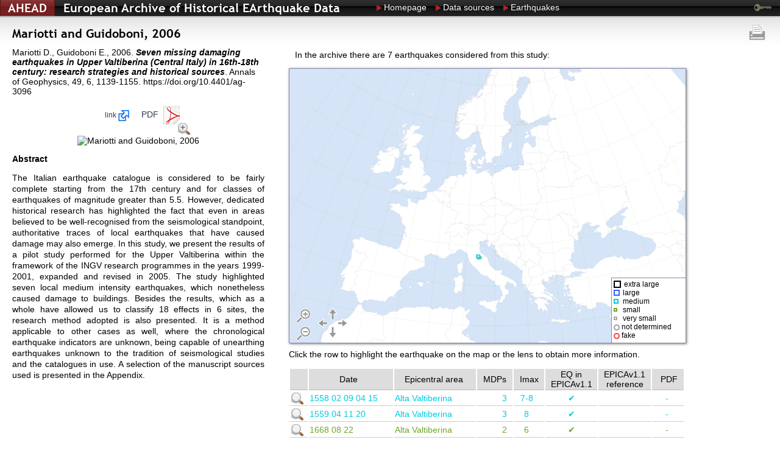

--- FILE ---
content_type: text/html; charset=UTF-8
request_url: https://emidius.eu/AHEAD/study/MARGU006
body_size: 7774
content:
<!DOCTYPE html>
<html>
	<head prefix="og: http://ogp.me/ns# fb: http://ogp.me/ns/fb# article: http://ogp.me/ns/article#">
		<title>AHEAD - Mariotti and Guidoboni, 2006 - Seven missing damaging earthquakes in Upper Valtiberina (Central Italy) in 16th-18th century: research strategies and historical sources</title>
		<meta charset="UTF-8">
		<meta http-equiv='Content-Type' content='charset=utf-8' />
		<meta http-equiv="X-UA-Compatible" content="IE=edge">
		<link REL="SHORTCUT ICON" HREF="../images/favicon_AHEAD.ico">
		<link rel="ICON" type="image/png" href="../images/favicon_AHEAD.png">
		<link href="../css/video.css" rel="stylesheet" type="text/css">
		<link href="../css/print.css" rel="stylesheet" type="text/css" media="print">

		<link rel="schema.dc" href="http://purl.org/dc/elements/1.1/" />
		<link rel="schema.dcterms" href="http://purl.org/dc/terms/" />

		<meta name="dc.type" content="Text" />
		<meta name="dc.title" content="Seven missing damaging earthquakes in Upper Valtiberina (Central Italy) in 16th-18th century: research strategies and historical sources" />
		<meta name="dc.creator" content="Mariotti, Dante" />
		<meta name="dc.creator" content="Guidoboni, Emanuela" />
		<meta name="dc.date.issued" content="2006" />
		<meta name="dc.publisher" content="Istituto Nazionale di Geofisica e Vulcanologia (INGV)" />
		<meta name="dc.language" content="en" />
		<meta name="dc.identifier" content="https://doi.org/10.4401/ag-3096" />
		<meta name="dc.identifier" content="issn:1593-5213" />

		<meta name="dcterms.type" content="Text" />
		<meta name="dcterms.title" content="Seven missing damaging earthquakes in Upper Valtiberina (Central Italy) in 16th-18th century: research strategies and historical sources" />
		<meta name="dcterms.creator" content="Mariotti, Dante" />
		<meta name="dcterms.creator" content="Guidoboni, Emanuela" />
		<meta name="dcterms.available" content="2006" />
		<meta name="dcterms.publisher" content="Istituto Nazionale di Geofisica e Vulcanologia (INGV)" />
		<meta name="dcterms.language" content="en" />
		<meta name="dcterms.identifier" content="https://doi.org/10.4401/ag-3096" />
		<meta name="dcterms.isPartOf" content="issn:1593-5213" />

		<meta name="citation_type" content="article-journal">
		<meta name="citation_title" content="Seven missing damaging earthquakes in Upper Valtiberina (Central Italy) in 16th-18th century: research strategies and historical sources">
		<meta name="citation_author" content="Mariotti, Dante">
		<meta name="citation_author" content="Guidoboni, Emanuela">
		<meta name="citation_authors" content="Mariotti, Dante;Guidoboni, Emanuela">
		<meta name="citation_publication_date" content="2006">
		<meta name="citation_journal_title" content="Annals of Geophysics" />
		<meta name="citation_publisher" content="Istituto Nazionale di Geofisica e Vulcanologia (INGV)">
		<meta name="citation_volume" content="49">
		<meta name="citation_issue" content="6">
		<meta name="citation_firstpage" content="1139">
		<meta name="citation_lastpage" content="1155">
		<meta name="citation_doi" content="10.4401/ag-3096">
		<meta name="citation_issn" content="1593-5213" />
		<meta name="dcterms.bibliographicCitation" content="Mariotti D., Guidoboni E., 2006. Seven missing damaging earthquakes in Upper Valtiberina (Central Italy) in 16th-18th century: research strategies and historical sources. Annals of Geophysics, 49, 6, 1139-1155. https://doi.org/10.4401/ag-3096" />
		<meta name="Description" content="Title: Seven missing damaging earthquakes in Upper Valtiberina (Central Italy) in 16th-18th century: research strategies and historical sources, Year: 2006, Author: Mariotti, Dante; Guidoboni, Emanuela">

		<meta property="og:type" content="article">
		<meta property="og:title" content="Seven missing damaging earthquakes in Upper Valtiberina (Central Italy) in 16th-18th century: research strategies and historical sources" />
		<meta property="article:author" content="Mariotti, Dante" />
		<meta property="article:author" content="Guidoboni, Emanuela" />
		<meta property="article:publisher" content="Istituto Nazionale di Geofisica e Vulcanologia (INGV)" />
		<meta property="og:locale" content="en_US" />
		<meta property="og:url" content="https://doi.org/10.4401/ag-3096" />
		<meta property="og:image" content="https://emidius.mi.ingv.it/roots/docs/files/MARGU006/cover/MARGU006-big.jpg" />

		<link rel="describedby" href="https://api.crossref.org/works/10.4401/ag-3096" type="application/vnd.crossref-api-message+json">


		<script type="text/javascript">
		//<![CDATA[
			var eq_table_showed = "none";
			var currently_selected_row = "";
			var root_code = "MARGU006";
			var language = "eng";
			var polygonNodesArray = new Array();
			var polygonNodesTemp = new Array();
			var polygonNodesTempArray = new Array();
			var selected_buffer = new Array();

			function openWindow(url,winname,w,h){
				winname = winname.replace(".","");
				winname = winname.replace("'","");
				winname = winname.replace("-","");
				var l = Math.floor((screen.width-w)/2);
				var t = Math.floor((screen.height-h)/2);
				var openedWindow = window.open(url, winname, "width="+w+", height="+h+", top="+t+", left="+l+", resizable=yes, scrollbars=yes, status=no");
				if (window.focus) {openedWindow.focus()}
			}

			function selPDF(eq_id, study){
				var winName = eq_id.replace(".", "_");
				window.location.href = "../query_study/popup_pdf_eq.php?eq_id="+eq_id+"&study="+study;
			}
			
			function selWholePDF(root){
				window.location.href = "../query_study/popup_pdf_complete.php?study="+root;
			}
			
			function selAbstractPDF(root){
				window.location.href = "../query_study/popup_pdf_abstract.php?study="+root;
			}

			function selCOM(nr){
				openWindow("../query_event/popup_entry_comments.php?nr="+nr, "comments", 550, 300);
			}

			function selMapOr(nr){
				var winName = nr.replace(".", "_");
				openWindow("../query_event/popup_map.php?nr="+nr, winName, 850, 620);
			}
				
			function selMap(nr){
				win_name = nr.replace(".","_");
				openWindow("../maps/query_event/map.php?nr="+nr, "PQ_"+win_name, 1024, 650);
			}

			function selEMD(nr){
				win_name = nr.replace(".","_");
				openWindow("../query_event/popup_pq_emd.php?nr="+nr, "PQ_"+win_name, 1000, 680);
			}

			function selPQ(preferred,cp,nr,sen){
				if(cp=="CPTI004"){
					openWindow("https://emidius.mi.ingv.it/DBMI04/query_eq/eq_id="+sen, "PQ", 1000, 720);
				}
				if(cp=="SISFR009"){
					openWindow("https://www.sisfrance.net/fiche_observations.asp?NUMEVT="+sen, "PQ", 1000, 580);
				}
				if(cp=="ECOS002"){
					openWindow("../query_event/popup_pq_ecos.php?nr="+nr, "PQ", 1000, 580);
				}
			}
			
			function showEQs(){
				if(eq_table_showed=="none"){
					document.getElementById('img_linguetta').src = '../images/triang_giu.gif';
					document.getElementById('eq_table').style.display = 'inline';
					eq_table_showed="showed";
				} else{
					document.getElementById('img_linguetta').src = '../images/triang.png';
					document.getElementById('eq_table').style.display = 'none';
					eq_table_showed="none";
				}
			}

			function selRT(rn){
				var winName = rn.replace(".", "_");
				openWindow("../query_event/popup_root.php?rn="+rn, "root_"+winName, 550, 200);
			}
				
			function selCOMfn(fn){
				openWindow("../query_event/popup_blog.php?target=fn&selected_fn="+fn, "blog_fn_"+fn, 750, 550);
			}
				
			function selCT(nr){
				openWindow("../query_event/popup_entry_ct.php?nr="+nr, "comments", 550, 300);
			}
			
			function pagePrint(){
				window.print();
			}

			function fieldInfo(field){
				openWindow("../query_event/popup_field_info.php?field="+field, "definition", 600, 300);
			}
			
			function disableSelection(element) {
				element.onselectstart = function() {
					return false;
				};
				element.unselectable = "on";
				element.style.MozUserSelect = "none";
				element.style.cursor = "default";
			}
				
			function popupInfo(fn) {
				openWindow("../event/"+fn, "popupInfo_"+fn, 1200, 800);
			}
			
			function popupInfoFromMap(fn) {
				openWindow("../event/"+fn, "popupInfo_"+fn, 1200, 800);
			}
				
			function showImage(img_src) {
				if(document.getElementById('overALLiframe').src != img_src) document.getElementById('overALLiframe').src = "../common/showimage.php?img_src="+img_src;
			}
			
			function selectRow(row_id) {
				row_id = row_id.replace(".", "_");
				if(currently_selected_row!="") {
					document.getElementById(currently_selected_row).style.backgroundColor = "";
				}
				document.getElementById(row_id).style.backgroundColor = "rgb(255, 255, 170)";
				currently_selected_row = row_id;
			}
				
			function clearSelectedRows() {
				if(currently_selected_row!="") {
					document.getElementById(currently_selected_row).style.backgroundColor = "";
					currently_selected_row = "";
				}
			}
			
			function callLogin() {
				document.getElementById("overALLiframe").src = "../popup_login.php";
			}

			function doLogout() {
				document.getElementById("overALLiframe").src = "../settings/logout.php";
			}
		
			function callUserInfo() {
				document.getElementById("overALLiframe").src = "../popup_user_info.php";
			}
			
			function divSwitcher(div_name) {
				if(document.getElementById(div_name).style.display == "none") {
					document.getElementById(div_name).style.display = "block";
					if(document.getElementById(div_name + "_img")) {
						document.getElementById(div_name + "_img").innerHTML = "&#9660;";
					}
				} else {
					document.getElementById(div_name).style.display = "none";
					if(document.getElementById(div_name + "_img")) {
						document.getElementById(div_name + "_img").innerHTML = "&#9658;";
					}
				}
			}
		//]]>
		</script>
		<style type="text/css"><!--
						.ita { display:none; }
			.eng { display:inline; }
						
			abbr {
				text-decoration:none;
				cursor:help;
			}
			img {
				vertical-align:middle;
			}
			label {
				min-width:5px !important;
				font-size:11px !important;
				vartical-align:middle;
			}
			input[type=checkbox] {
				vertical-align: middle !important;
			}
			input[type=radio] {
				vertical-align: middle !important;
				margin:0;
				padding:0;
			}
			object {
				pointer-events: none;
				vertical-align: middle !important;
			}
			.earthquakes {
				}
			.earthquakes th {
				border-bottom: 1px solid #BBBBBB;
				font-weight:normal;
				color:black;
				background-color:#DDD;
				}
			.earthquakes th a {
				text-decoration: none;
				font-weight:normal;
				color:black;
				background-color:#DDD;
				}
			.earthquakes td {
				border-bottom: 1px solid #CCCCCC;
				white-space:nowrap;
				}
			.abstract_text {
				text-align:justify;
				line-height:135% !important;
			}
			.abstract_text p {
				text-align:justify;
				line-height:135% !important;
			}
			.abstract_text table {
				border-collapse: collapse;
				align:center;
				margin-top:20px;
				margin-bottom:20px;
				margin-left: auto;
				margin-right: auto;
			}
			.abstract_text td {
				border: 1px solid #CCC;
				padding:0 3px 0 3px;
				font-size:80%;
			}
		--></style>
	</head>
	<body oncontextmenu="return false;" onLoad="self.focus(); disableSelection(document.getElementById('headerWrapperFormComment')); self.focus(); initializeSVG();" style="background: #FFFFFF url(../images/gradient_light_home_AHEAD.png) 0 0 repeat-x;">
		<div id="headerWrapperFormComment">
			<h1><div onclick="window.open('../', '_parent');" style="cursor:pointer;" title="AHEAD homepage"><span id="acronim">AHEAD</span> <span class="ita">European Archive of Historical EArthquake Data</span><span class="eng">European Archive of Historical EArthquake Data</span></div></h1>
			<div style="float:left; margin:4px 0 0 60px;" class="nostampa"><img src="../images/triang.png" border="0"> <a href="../" target="_parent" style="font-decoration:none; color:white;" title="AHEAD homepage">Homepage</a></div>
			<div style="float:left; margin:4px 0 0 15px;" class="nostampa"><img src="../images/triang.png" border="0"> <a href="../query_study/" target="_parent" style="font-decoration:none; color:white;"><span class="ita">Elenco studi</span><span class="eng">Data sources</span></a></div>
			<div style="float:left; margin:4px 0 0 15px;" class="nostampa"><img src="../images/triang.png" border="0"> <a href="../query_event/" target="_parent" style="font-decoration:none; color:white;"><span class="ita">Elenco terremoti</span><span class="eng">Earthquakes</span></a></div>
		</div>
		<div id="div_key" style="position:absolute; top:3px; right:5px; text-align:right; color:#FFF;">
							
			<span id="auhtentication_key"><a href="javascript:callLogin();" onmouseover="document.getElementById('img_key').src='../images/key.png';" onmouseout="document.getElementById('img_key').src='../images/key_off.png';"><img src="../images/key_off.png" id="img_key"></a>&nbsp;&nbsp;</span>					</div>
		<div style="clear:both;">&nbsp;</div>
		<div style="margin: 0 20px 0 20px;">
			<h1 style="text-shadow:none;">Mariotti and Guidoboni, 2006</h1>
			<table cellpadding="0" cellspacing="0" border="0">
				<tr>
					<td width="35%" valign="top" style="padding-right:20px;">
													<p style="margin-top:10px;">Mariotti D., Guidoboni E., 2006. <b><i>Seven missing damaging earthquakes in Upper Valtiberina (Central Italy) in 16th-18th century: research strategies and historical sources</i></b>. Annals of Geophysics, 49, 6, 1139-1155. https://doi.org/10.4401/ag-3096</p>
							<p style="text-align:center;">							&nbsp;&nbsp;&nbsp;
							<a href="http://doi.org/10.4401/ag-3096" target="_blank" style="font-size:12px;" title="external page">link&nbsp;<object data="../images/link_on.svg" border="0" type="image/svg+xml"></object></a>
															&nbsp;&nbsp;&nbsp;
								<a href="javascript:void(0);" onclick="selWholePDF('MARGU006');" title="click to download the PDF">PDF&nbsp;<img height="35px" src="../images/file_pdf.svg" style="vertical-align:middle;"></a>
								</p><div style="clear:both;"></div>							<div align="center" style="margin-top:15px;">
								<img  style="max-width:250px;" src="https://emidius.mi.ingv.it/roots/docs/files/MARGU006/cover/MARGU006-small.jpg" border="0" alt="Mariotti and Guidoboni, 2006">
								<div style="margin-top:-40px; margin-left:150px;" class="nostampa">
																		<a href="javascript: void(0);" onClick="showImage('MARGU006');">
									<img src="../query_event/images/zoom_in.png" border="0" title="click to zoom">
									</a>
																	</div>
							</div>
													<div style="position:absolute; top:30px; right:10px;">
						<table cellpadding="0" cellspacing="0" border="0" class="nostampa">
							<tr>
															<td><embed src="../images/printer.svg" type="image/svg+xml" style="margin:10px 14px 0 0;" /></td>
							</tr>
						</table>
						</div>
						<div style="clear:both;"></div>
						
													<div style="margin-top:30px;">
								<p><b>Abstract</b></p>
								<div class="abstract_text">
									The Italian earthquake catalogue is considered to be fairly complete starting from the 17th century and for classes of earthquakes of magnitude greater than 5.5. However, dedicated historical research has highlighted the fact that even in areas believed to be well-recognised from the seismological standpoint, authoritative traces of local earthquakes that have caused damage may also emerge. In this study, we present the results of a pilot study performed for the Upper Valtiberina within the framework of the INGV research programmes in the years 1999-2001, expanded and revised in 2005. The study highlighted seven local medium intensity earthquakes, which nonetheless caused damage to buildings. Besides the results, which as a whole have allowed us to classify 18 effects in 6 sites, the research method adopted is also presented. It is a method applicable to other cases as well, where the chronological earthquake indicators are unknown, being capable of unearthing earthquakes unknown to the tradition of seismological studies and the catalogues in use. A selection of the manuscript sources used is presented in the Appendix.								</div>
							</div>
											</td>
					<td width="65%" valign="top" style="padding-left:20px;">
													<p style="margin-left:10px;">
								<span class="ita">Nell'archivio ci sono </span><span class="eng">In the archive there are </span>7<span class="ita"> terremoti provenienti da questo studio:</span><span class="eng"> earthquakes considered from this study:</span>							</p>
							<div id="map_container" name="map_container" style="border:1px solid #8888AA; width:650px; height:450px; box-shadow:1px 1px 4px #777;">
								<embed style="position:relative; top:0; left:0; margin:0; padding:0;" src="/AHEAD/maps/map_europe.svgz" width="650" height="450" type="image/svg+xml" id="mappasvg" name="mappasvg"></embed>
								<div id="toolbox_areas" style="float:left; position:relative;top:-60px;" class="nostampa">
									<div id="toolbox" style="padding-left:10px;">
										<div style="float:left;">
											<embed src="../images/zoom_in.svg" border="0" type="image/svg+xml" style="" /><br>
											<embed src="../images/zoom_out.svg" border="0" type="image/svg+xml" style="" />
										</div>
										<div style="float:left;">
											<embed src="../images/pan.svg" border="0" type="image/svg+xml" style="margin-left:10px;" />
										</div>
									</div>
								</div>
								<div id="div_legend" style="float:right; position:relative; top:-110px;">
									<div class="nota" style="width:115px; height:100px; white-space:nowrap; background-color:#FFF; border-top:1px solid #8888AA;  border-left:1px solid #8888AA; padding:3px;">
										<div id="div_legend_pel"><div style="float:left; width:8px; height:8px; margin-top:1px; margin-right:5px; border:2px solid #000;">&nbsp;&nbsp;&nbsp;</div> <span class="ita">molto grandi</span><span class="eng">extra large</span></div>
										<div id="div_legend_pl"><div style="float:left; width:6px; height:6px; margin-top:2px; margin-right:5px; border:2px solid #3366FF">&nbsp;&nbsp;&nbsp;</div> <span class="ita">grandi</span><span class="eng">large</span></div>
										<div id="div_legend_pm"><div style="float:left; width:4px; height:4px; margin-top:3px; margin-right:7px; border:2px solid #00CBDE">&nbsp;&nbsp;&nbsp;</div> <span class="ita">medi</span><span class="eng">medium</span></div>
										<div id="div_legend_ps"><div style="float:left; width:2px; height:2px; margin-top:4px; margin-right:9px; border:2px solid #71A628">&nbsp;&nbsp;&nbsp;</div> <span class="ita">piccoli</span><span class="eng">small</span></div>
										<div id="div_legend_pt"><div style="float:left; width:2px; height:2px; margin-top:4px; margin-right:9px; border:2px solid #AAAAAA">&nbsp;&nbsp;&nbsp;</div> <span class="ita">molto piccoli</span><span class="eng">very small</span></div>
										<div id="div_legend_pu"><img src="../images/ep_nd.png"> <span class="ita">non parametrizzati</span><span class="eng">not determined</span></div>
										<div id="div_legend_pz"><img src="../images/ep_z.png"> <span class="ita">falsi</span><span class="eng">fake</span></div>
									</div>
								</div>
							</div>
							<div id="infoDiv" style="text-align:right;">
								<i><span id="divText"></span></i>&nbsp;
							</div>

							<div style="position:absolute; top:560px; width:650px;">
							
								<p class="nostampa"><span class="ita">Clicca sulla riga per individuare il terremoto sulla mappa o sulla lente per ottenere pi&ugrave; informazioni.</span><span class="eng">Click the row to highlight the earthquake on the map or the lens to obtain more information.</span></p>
							
															
								<table cellpadding="0" cellspacing="0" border="0" id="eq_table" style="margin-bottom:50px;">
									<tr>
										<td>
														
											<table class="earthquakes" style="width:650px;">
												<tr>
													<th class="nostampa">&nbsp;</th>
													<th><span class="ita">Data</span><span class="eng">Date</span>&nbsp;&nbsp;</th>
													<th>&nbsp;<span class="ita">Area epicentrale</span><span class="eng">Epicentral area</span>&nbsp;&nbsp;</th>
													<th>&nbsp;<abbr title="number of Macroseismic Data Points">MDPs</abbr>&nbsp;</th>
													<th>&nbsp;<abbr title="maximum observed macroseismic intensity">Imax</abbr>&nbsp;</th>
													<th>
														<span class="ita">EQ in<br>EPICAv1.1</span>
														<span class="eng">EQ in<br>EPICAv1.1</span>
													</th>
													<th>
														<span class="ita"><abbr title="Studio di riferimento per il terremoto nella versione corrente del catalogo">Riferim. in<br>EPICAv1.1</abbr></span>
														<span class="eng"><abbr title="Selected as reference study for the earthquake in the current version of the catalogue">EPICAv1.1<br>reference</abbr></span>
													</th>
													<th>&nbsp;
														<span class="ita">PDF</span>
														<span class="eng">PDF</span>&nbsp;
													</th>
												</tr>
												<tr id="tr_15580209_0415_000" onMouseOver="showOnMap(43.510, 12.190); selectRow('tr_15580209_0415_000')" style="cursor:default;"><td class="nostampa"><a href="javascript:popupInfo('15580209_0415_000')" style="color:#00CBDE;"><img src="../images/lens.png" title="more info" class="nostampa"></a></td><td style="color:#00CBDE;">1558 02 09 04 15</td><td style="white-space:normal !important; color:#00CBDE;">Alta Valtiberina&nbsp;&nbsp;</td><td style="color:#00CBDE; text-align:right;">3&nbsp;&nbsp;</td><td style="color:#00CBDE; text-align:center;">7-8&nbsp;&nbsp;</td>
														<td style="color:#00CBDE; text-align:center;">
															&#10004;
														</td>
														<td style="color:#00CBDE; text-align:center;">&nbsp;</td><td style="color:#00CBDE; text-align:center;">-&nbsp;</td></tr>
<tr id="tr_15590411_2000_000" onMouseOver="showOnMap(43.620, 12.090); selectRow('tr_15590411_2000_000')" style="cursor:default;"><td class="nostampa"><a href="javascript:popupInfo('15590411_2000_000')" style="color:#00CBDE;"><img src="../images/lens.png" title="more info" class="nostampa"></a></td><td style="color:#00CBDE;">1559 04 11 20</td><td style="white-space:normal !important; color:#00CBDE;">Alta Valtiberina&nbsp;&nbsp;</td><td style="color:#00CBDE; text-align:right;">3&nbsp;&nbsp;</td><td style="color:#00CBDE; text-align:center;">8&nbsp;&nbsp;</td>
														<td style="color:#00CBDE; text-align:center;">
															&#10004;
														</td>
														<td style="color:#00CBDE; text-align:center;">&nbsp;</td><td style="color:#00CBDE; text-align:center;">-&nbsp;</td></tr>
<tr id="tr_16680822_0000_000" onMouseOver="showOnMap(43.510, 12.580); selectRow('tr_16680822_0000_000')" style="cursor:default;"><td class="nostampa"><a href="javascript:popupInfo('16680822_0000_000')" style="color:#71A628;"><img src="../images/lens.png" title="more info" class="nostampa"></a></td><td style="color:#71A628;">1668 08 22</td><td style="white-space:normal !important; color:#71A628;">Alta Valtiberina&nbsp;&nbsp;</td><td style="color:#71A628; text-align:right;">2&nbsp;&nbsp;</td><td style="color:#71A628; text-align:center;">6&nbsp;&nbsp;</td>
														<td style="color:#71A628; text-align:center;">
															&#10004;
														</td>
														<td style="color:#71A628; text-align:center;">&nbsp;</td><td style="color:#71A628; text-align:center;">-&nbsp;</td></tr>
<tr id="tr_16900322_2150_000" onMouseOver="showOnMap(43.460, 12.240); selectRow('tr_16900322_2150_000')" style="cursor:default;"><td class="nostampa"><a href="javascript:popupInfo('16900322_2150_000')" style="color:#71A628;"><img src="../images/lens.png" title="more info" class="nostampa"></a></td><td style="color:#71A628;">1690 03 22 21 50</td><td style="white-space:normal !important; color:#71A628;">Alta Valtiberina&nbsp;&nbsp;</td><td style="color:#71A628; text-align:right;">1&nbsp;&nbsp;</td><td style="color:#71A628; text-align:center;">6-7&nbsp;&nbsp;</td>
														<td style="color:#71A628; text-align:center;">
															&#10004;
														</td>
														<td style="color:#71A628; text-align:center;">&nbsp;</td><td style="color:#71A628; text-align:center;">-&nbsp;</td></tr>
<tr id="tr_16930224_0345_000" onMouseOver="showOnMap(43.450, 12.340); selectRow('tr_16930224_0345_000')" style="cursor:default;"><td class="nostampa"><a href="javascript:popupInfo('16930224_0345_000')" style="color:#71A628;"><img src="../images/lens.png" title="more info" class="nostampa"></a></td><td style="color:#71A628;">1693 02 24 03 45</td><td style="white-space:normal !important; color:#71A628;">Alta Valtiberina&nbsp;&nbsp;</td><td style="color:#71A628; text-align:right;">2&nbsp;&nbsp;</td><td style="color:#71A628; text-align:center;">7&nbsp;&nbsp;</td>
														<td style="color:#71A628; text-align:center;">
															&#10004;
														</td>
														<td style="color:#71A628; text-align:center;">&nbsp;</td><td style="color:#71A628; text-align:center;">-&nbsp;</td></tr>
<tr id="tr_17250417_1305_000" onMouseOver="showOnMap(43.450, 12.430); selectRow('tr_17250417_1305_000')" style="cursor:default;"><td class="nostampa"><a href="javascript:popupInfo('17250417_1305_000')" style="color:#71A628;"><img src="../images/lens.png" title="more info" class="nostampa"></a></td><td style="color:#71A628;">1725 04 17 13 05</td><td style="white-space:normal !important; color:#71A628;">Alta Valtiberina&nbsp;&nbsp;</td><td style="color:#71A628; text-align:right;">4&nbsp;&nbsp;</td><td style="color:#71A628; text-align:center;">7-8&nbsp;&nbsp;</td>
														<td style="color:#71A628; text-align:center;">
															&#10004;
														</td>
														<td style="color:#71A628; text-align:center;">&nbsp;</td><td style="color:#71A628; text-align:center;">-&nbsp;</td></tr>
<tr id="tr_17310329_0000_000" onMouseOver="showOnMap(43.670, 12.040); selectRow('tr_17310329_0000_000')" style="cursor:default;"><td class="nostampa"><a href="javascript:popupInfo('17310329_0000_000')" style="color:#00CBDE;"><img src="../images/lens.png" title="more info" class="nostampa"></a></td><td style="color:#00CBDE;">1731 03 29</td><td style="white-space:normal !important; color:#00CBDE;">Alta Valtiberina&nbsp;&nbsp;</td><td style="color:#00CBDE; text-align:right;">1&nbsp;&nbsp;</td><td style="color:#00CBDE; text-align:center;">7-8&nbsp;&nbsp;</td>
														<td style="color:#00CBDE; text-align:center;">
															&#10004;
														</td>
														<td style="color:#00CBDE; text-align:center;">&nbsp;</td><td style="color:#00CBDE; text-align:center;">-&nbsp;</td></tr>
												</table>
												
											</td>
										</tr>
									</table>

													</td>
					</tr>
				</table>
			</div>
		
		</div>
		
		<div id="overALL" style="display:none;">
			<div style="position:absolute; top:0%; left:0%; width:100%; height:100%; background:black; opacity:0.5; z-index:1001;" onclick="document.getElementById('overALL').style.display='none';"></div>
			
			<div style="position:absolute; box-shadow: 0 0 20px #000; background:white; left:20%; right:20%; top:1%; bottom:3%; width:60%; height:96%; margin:auto; border:1px solid black; padding:7px; z-index:1002">
				<table cellpadding="0" cellspacing="0" border="0" width="100%" height="100%">
					<tr>
						<td style="text-align:center; height:100%; width:100%; backgound:yellow;">
							<iframe id="overALLiframe" src="../query_event/empty.htm" frameborder="0" width="100%" height="100%" scrolling="auto"></iframe>
						</td>
						<td style="vertical-align:top;"><a href="javascript:void(0);" onclick="document.getElementById('overALL').style.display='none';"><img src="../images/close.png" title="close" border="0"></a></td>
					</tr>
				</table>
			</div>
		</div>
		
		<p>&nbsp;</p>
		
				
		<script type="text/javascript">
		//<![CDATA[
			
			document.SVGpx_h = 450;
			document.SVGpx_w = 650;
			
			if (navigator.mimeTypes["image/svg-xml"] != null || navigator.userAgent.indexOf('MSIE 9') != -1) {
				hasSVGSupport = true;
				useVBMethod = false;
			} else {
				useVBMethod = true;
			}
			
			function initializeSVG(){
				svgembed = document.getElementById("mappasvg");
				
				try { svgDoc = svgembed.getSVGDocument(); }
				catch(exception) { alert('Your browser does not support the GetSVGDocument. Please use Firefox, Chrome, Safari or Opera.'); }
				
				svgOBJ = svgDoc.getElementsByTagName('svg')[0];
				
				if (svgDoc && svgDoc.defaultView) svgWin = svgDoc.defaultView;
				else if (svgembed.window) svgWin = svgembed.window;
				else try { svgWin = svgembed.getWindow(); }
				catch(exception) { alert("Your browser does not support the DocumentView property. Please use Firefox, Chrome, Safari or Opera."); }

				document.SVGpx_h = 450;
				document.SVGpx_w = 650;
				size();
				
				addStudyPoints();
			}
				
			function showInfo(label_text) {
				document.getElementById('divText').innerHTML = label_text;
				// if(label_text!=""){
				// 	document.getElementById('divText').innerHTML = label_text;
				// 	if(document.getElementById('infoDiv').style.display=="none") document.getElementById('infoDiv').style.display = "block";
				// 	}
				// else {
				// 	document.getElementById('infoDiv').style.display = "none";
				// 	}
			}
			
			function changeTrColor(SymbolID) {
				if(document.getElementById("tr_"+SymbolID).style.backgroundColor  == "rgb(255, 255, 170)") document.getElementById("tr_"+SymbolID).style.backgroundColor  = "";
				else document.getElementById("tr_"+SymbolID).style.backgroundColor  = "rgb(255, 255, 170)";
			}
			
			function showOnMap(Lat, Lon){
				projectedCoordinates = new Array();
				projectedCoordinates = LLtoUTM(Lat, Lon);
				findOnMap(projectedCoordinates["UTMx"],projectedCoordinates["UTMy"]*-1);
			}

			function addStudyPoints() {
				// addPoint (SymbolID, SymbolLatitude, SymbolLongitude, SymbolLabel, SymbolImage) {
				addPoint("15580209_0415_000", "15580209_0415_000", "43.510", "12.190","1558 02 09 04 15, Alta Valtiberina", "epicentre_pm");
addPoint("15590411_2000_000", "15590411_2000_000", "43.620", "12.090","1559 04 11 20, Alta Valtiberina", "epicentre_pm");
addPoint("16680822_0000_000", "16680822_0000_000", "43.510", "12.580","1668 08 22, Alta Valtiberina", "epicentre_ps");
addPoint("16900322_2150_000", "16900322_2150_000", "43.460", "12.240","1690 03 22 21 50, Alta Valtiberina", "epicentre_ps");
addPoint("16930224_0345_000", "16930224_0345_000", "43.450", "12.340","1693 02 24 03 45, Alta Valtiberina", "epicentre_ps");
addPoint("17250417_1305_000", "17250417_1305_000", "43.450", "12.430","1725 04 17 13 05, Alta Valtiberina", "epicentre_ps");
addPoint("17310329_0000_000", "17310329_0000_000", "43.670", "12.040","1731 03 29, Alta Valtiberina", "epicentre_pm");
			}
				
			function selectEQ(eq_id) {
				eq_mdp_list = "frame_eq_mdp_list.htm?eq_id="+eq_id;
				eq_info = "frame_eq_info.htm?eq_id="+eq_id;
				this.location = "frame_eq_mdp_map.htm?eq_id="+eq_id;
			}
				
			function switchLanguage(selected_language) {
				if(selected_language == "ita") {
					document.styleSheets[2].deleteRule(0);
					document.styleSheets[2].deleteRule(0);
					document.styleSheets[2].insertRule(".ita { display: inline; }", 0);
					document.styleSheets[2].insertRule(".eng { display: none; }", 1);
					language = "ita";
				}
				
				if(selected_language == "eng") {
					document.styleSheets[2].deleteRule(0);
					document.styleSheets[2].deleteRule(0);
					document.styleSheets[2].insertRule(".ita { display: none; }", 0);
					document.styleSheets[2].insertRule(".eng { display: inline; }", 1);
					language = "eng";
				}
				var current_date = new Date();
				current_date.setTime(current_date.getTime() + (365*24*60*60*1000));
				var expires = current_date.toUTCString();
				document.cookie = "aheadlanguage="+language+"; expires= "+expires+"; path=/";
			}
		//]]>
		</script>
	</body>
</html>

--- FILE ---
content_type: text/css
request_url: https://emidius.eu/AHEAD/css/video.css
body_size: 2387
content:
/* CSS Document */
@font-face {
	font-family: 'Trebuchet';
	src: url('trebucbd.ttf') format('truetype');
	font-weight: normal;
	font-style: normal;
}
body {
	font-family: Arial, Helvetica, sans-serif;
	color: #000000;
	font-size: 14px;
	margin: 0px;
	background: #FFFFFF url(../images/gradient_light_home_AHEAD.png) 0 0 repeat-x;
}

p {
	font-size: 14px;
}

h1 {
	font-family: "Trebuchet", Tahoma, Arial, Helvetica, sans-serif;
	font-size: 20px;
	margin: 0px;
	font-weight: normal;
}

/*aggiunto ac 25/02/2011*/
#headerWrapperFormComment h1 {
	float:left;
}
#headerWrapper {
	width:900px;
	margin-right:auto;
	margin-left:auto;
	color:#FFF;
}
#headerWrapperFormComment {
	margin-right:auto;
	margin-left:auto;
	color:#FFF;
}
#headerWrapperFormComment ul {
	float:left;
}
#headerWrapperFormComment ul li {
	float:left;
	list-style:url(../images/triang.png);
	margin-left:8px;
	margin-right:40px;
	margin-top:5px;
}
#headerWrapperFormComment ul li a {
	color:#FFF;	
}
#headerWrapperPageTitle {
	float:left;
	margin-right:auto;
	margin-left:auto;
	color:#000;
	clear:both;
	background:#FFF;
	border-left: 1px solid black;
	border-right: 1px solid black;
	border-bottom: 1px solid black;
	box-shadow: 0px 1px 5px #888888;
	-moz-box-shadow:0px 1px 5px #888888;
	-webkit-box-shadow:0px 1px 5px #888888;
}
#pageWrapper {
	 margin-right:auto;
	 margin-left:auto;
	 margin-top:10px;
	 width:800px;
}
#pageWrapperFormComment {
	margin-right:auto;
	margin-left:auto;
	margin-top:30px;
	width:660px;
	border:#ccc solid thin;
	padding:2px;
}
#acronim {
	background: #731c1c url(../images/navigation_bar_bg_red.png) 0 0 repeat-x;
	padding:0 12px;
	margin-right:8px;
	border-left:1px solid #581313;
	border-right:1px solid #581313; 
}
form {
	padding:20px;
}
fieldset {
	padding:5px;
}
label {
	display:inline-block;
	min-width:150px;
}
h2 {
	font-size: 18px;
	margin: 0px;
	font-weight: bold;
	}
	
h3 {
	font-size: 16px;
	margin: 0px;
	font-weight: bold;
	}

pre {
	margin-top: 0px;
	margin-bottom: 0px;
	font-size:14px;
	}

a:active, a:visited, a:link {
	color: #313852;
	text-decoration: none;
	font-weight: normal;
	}

a:hover {
	color: #B22222;
	text-decoration: underline;
	font-weight: normal;
	}

td, th {
	font-size: 14px;
	}

li {
	margin-top: 7px;
	}

ul {
	margin-top: 0px;
	margin-bottom: 0px;
	margin-left: 15px;
	padding-left: 0px;
	}

li {
	margin-top: 7px;
	}

li.triangolo {
	list-style-image: url(triang.gif);
	}

li.cerchio {
	list-style-image: url(cerchio.gif);
	}

form {
	margin:0px;
	}

.nota {
	font-size: 12px;
	}
/*modificato ac 25/02/2011*/
.nano {
	font-size: 11px;
	 padding: 1px 6px;
	 color:#888;
	 border:#CCCCCC solid thin;
	 background:#FFF;
	}

hr {
	margin-top:25px;
	color: #ccc;
	background-color: #ccc;
	border:1px;
	height: 1px;
}
table.nano {
	width:100%;
	margin:0px;
	}

th.nano {
	font-size: 11px;
	white-space:nowrap;
	background-color: #999999;
	text-align:left;
	border: 1px outset;
	padding: 2px;
	font-weight: bold;
	color: #FFFFFF;
	}

tr.nano {
	background-color: #FFFFFF;
	cursor:default;
	}

tr.nano_fake {
	background-color: #FFFFFF;
	cursor:default;
	color: #FF0000;
	}
	
tr.nano_small {
	background-color: #FFFFFF;
	cursor:default;
	color: #EB9F01;
	}

tr.nano_medium {
	background-color: #FFFFFF;
	cursor:default;
	color: #00CBDE;
	display: none;
	}

tr.nano_large {
	background-color: #FFFFFF;
	cursor:default;
	color: #3366FF;
	}
	
tr.nano:hover {
	background-color: #FFFFB7;
	}

tr.nano_fake:hover {
	background-color: #FFFFB7;
	}
	
tr.nano_small:hover {
	background-color: #FFFFB7;
	}

tr.nano_medium:hover {
	background-color: #FFFFB7;
	}

tr.nano_large:hover {
	background-color: #FFFFB7;
	}

tr.nano_fakeTW1 {
	background-color: #FFFFFF;
	cursor:default;
	color: #FF0000;
	}

tr.nano_smallTW1 {
	background-color: #FFFFFF;
	cursor:default;
	color: #EB9F01;
	}

tr.nano_mediumTW1 {
	background-color: #FFFFFF;
	cursor:default;
	color: #00CBDE;
	display: none;
	}

tr.nano_largeTW1 {
	background-color: #FFFFFF;
	cursor:default;
	color: #3366FF;
	}

tr.nano_fakeTW1:hover {
	background-color: #FFFFB7;
	}

tr.nano_smallTW1:hover {
	background-color: #FFFFB7;
	}

tr.nano_mediumTW1:hover {
	background-color: #FFFFB7;
	}

tr.nano_largeTW1:hover {
	background-color: #FFFFB7;
	}

tr.nano_fakeTW2 {
	background-color: #FFFFFF;
	cursor:default;
	color: #FF0000;
	}
	
tr.nano_smallTW2 {
	background-color: #FFFFFF;
	cursor:default;
	color: #EB9F01;
	}

tr.nano_mediumTW2 {
	background-color: #FFFFFF;
	cursor:default;
	color: #00CBDE;
	display: none;
	}

tr.nano_largeTW2 {
	background-color: #FFFFFF;
	cursor:default;
	color: #3366FF;
	}

tr.nano_fakeTW2:hover {
	background-color: #FFFFB7;
	}
	
tr.nano_smallTW2:hover {
	background-color: #FFFFB7;
	}

tr.nano_mediumTW2:hover {
	background-color: #FFFFB7;
	}

tr.nano_largeTW2:hover {
	background-color: #FFFFB7;
	}

tr.nano_fakeTW3 {
	background-color: #FFFFFF;
	cursor:default;
	color: #FF0000;
	}
	
tr.nano_smallTW3 {
	background-color: #FFFFFF;
	cursor:default;
	color: #EB9F01;
	}

tr.nano_mediumTW3 {
	background-color: #FFFFFF;
	cursor:default;
	color: #00CBDE;
	display: none;
	}

tr.nano_largeTW3 {
	background-color: #FFFFFF;
	cursor:default;
	color: #3366FF;
	}

tr.nano_fakeTW3:hover {
	background-color: #FFFFB7;
	}

tr.nano_smallTW3:hover {
	background-color: #FFFFB7;
	}

tr.nano_mediumTW3:hover {
	background-color: #FFFFB7;
	}

tr.nano_largeTW3:hover {
	background-color: #FFFFB7;
	}

tr.nano_fakeTW4 {
	background-color: #FFFFFF;
	cursor:default;
	color: #FF0000;
	}

tr.nano_smallTW4 {
	background-color: #FFFFFF;
	cursor:default;
	color: #EB9F01;
	}

tr.nano_mediumTW4 {
	background-color: #FFFFFF;
	cursor:default;
	color: #00CBDE;
	display: none;
	}

tr.nano_largeTW4 {
	background-color: #FFFFFF;
	cursor:default;
	color: #3366FF;
	}

tr.nano_fakeTW4:hover {
	background-color: #FFFFB7;
	}

tr.nano_smallTW4:hover {
	background-color: #FFFFB7;
	}

tr.nano_mediumTW4:hover {
	background-color: #FFFFB7;
	}

tr.nano_largeTW4:hover {
	background-color: #FFFFB7;
	}

tr.nano_fakeTW5 {
	background-color: #FFFFFF;
	cursor:default;
	color: #FF0000;
	}

tr.nano_smallTW5 {
	background-color: #FFFFFF;
	cursor:default;
	color: #EB9F01;
	}

tr.nano_mediumTW5 {
	background-color: #FFFFFF;
	cursor:default;
	color: #00CBDE;
	display: none;
	}

tr.nano_largeTW5 {
	background-color: #FFFFFF;
	cursor:default;
	color: #3366FF;
	}

tr.nano_fakeTW5:hover {
	background-color: #FFFFB7;
	}

tr.nano_smallTW5:hover {
	background-color: #FFFFB7;
	}

tr.nano_mediumTW5:hover {
	background-color: #FFFFB7;
	}

tr.nano_largeTW5:hover {
	background-color: #FFFFB7;
	}

tr.nano_fakeTW6 {
	background-color: #FFFFFF;
	cursor:default;
	color: #FF0000;
	}

tr.nano_smallTW6 {
	background-color: #FFFFFF;
	cursor:default;
	color: #EB9F01;
	}

tr.nano_mediumTW6 {
	background-color: #FFFFFF;
	cursor:default;
	color: #00CBDE;
	display: none;
	}

tr.nano_largeTW6 {
	background-color: #FFFFFF;
	cursor:default;
	color: #3366FF;
	}

tr.nano_fakeTW6:hover {
	background-color: #FFFFB7;
	}

tr.nano_smallTW6:hover {
	background-color: #FFFFB7;
	}

tr.nano_mediumTW6:hover {
	background-color: #FFFFB7;
	}

tr.nano_largeTW6:hover {
	background-color: #FFFFB7;
	}

tr.nano_fakeTW7 {
	background-color: #FFFFFF;
	cursor:default;
	color: #FF0000;
	}

tr.nano_smallTW7 {
	background-color: #FFFFFF;
	cursor:default;
	color: #EB9F01;
	}

tr.nano_mediumTW7 {
	background-color: #FFFFFF;
	cursor:default;
	color: #00CBDE;
	display: none;
	}

tr.nano_largeTW7 {
	background-color: #FFFFFF;
	cursor:default;
	color: #3366FF;
	}

tr.nano_fakeTW7:hover {
	background-color: #FFFFB7;
	}

tr.nano_smallTW7:hover {
	background-color: #FFFFB7;
	}

tr.nano_mediumTW7:hover {
	background-color: #FFFFB7;
	}

tr.nano_largeTW7:hover {
	background-color: #FFFFB7;
	}

tr.nano_fakeTW8 {
	background-color: #FFFFFF;
	cursor:default;
	color: #FF0000;
	}

tr.nano_smallTW8 {
	background-color: #FFFFFF;
	cursor:default;
	color: #EB9F01;
	}

tr.nano_mediumTW8 {
	background-color: #FFFFFF;
	cursor:default;
	color: #00CBDE;
	display: none;
	}

tr.nano_largeTW8 {
	background-color: #FFFFFF;
	cursor:default;
	color: #3366FF;
	}

tr.nano_fakeTW8:hover {
	background-color: #FFFFB7;
	}

tr.nano_smallTW8:hover {
	background-color: #FFFFB7;
	}

tr.nano_mediumTW8:hover {
	background-color: #FFFFB7;
	}

tr.nano_largeTW8:hover {
	background-color: #FFFFB7;
	}

td.nano {
	font-size: 11px;
	white-space: nowrap;
	padding: 1px;
	border-bottom: 1px solid #CCCCCC;
	}
	
td.nano_small {
	font-size: 110px;
	white-space: nowrap;
	padding: 1px;
	border-bottom: 1px solid #CCCCCC;
	color: #EB9F01;
	}

td.nano_medium {
	font-size: 11px;
	white-space: nowrap;
	padding: 1px;
	border-bottom: 1px solid #CCCCCC;
	color: #00CBDE;
	}

td.nano_large {
	font-size: 11px;
	white-space: nowrap;
	padding: 1px;
	border-bottom: 1px solid #CCCCCC;
	color: #3366FF;
	}

a.nota:active, a.nota:visited, a.nota:link {
	font-size: 12px;
	text-decoration: none;
	}

a.nota:hover {
	font-size: 12px;
	text-decoration: underline;
	}

.codice {
	font-family: Courier New, Courier, Monaco, mono, sans-serif;
	}

.biblio {
	font-family: Verdana, Arial, Helvetica, sans-serif;
	text-align: justify;
	text-indent: -15px; margin-left: 15px;
	}

.evidenziatorosso {
	background-color:#B22222;
	color:#FFFFFF;
	}

.evidenziatogiallo {
	background-color:#F5D954;
	padding-top:2px;
	padding-bottom:2px;
	}

.menu, a.menu:active, a.menu:visited, a.menu:link, a.menu:hover {
	font-weight: normal;
	font-size: 90%;
	color: #313852;
	}

.titologrande {
	font-family: Arial, Helvetica, sans-serif;
	font-size: 20px;
	font-weight : bold;
	}

.titolomedio {
	font-family: Arial, Helvetica, sans-serif;
	font-size: 18px;
	font-weight : bold;
	}

.titolopiccolo {
	font-weight : bold;
	}
/*modificato ac 25/02/2011*/
.titolofinestra {
	font-family : Arial, Helvetica, sans-serif;
	font-weight : bold;
	color: #ffffff;
	background-color:#313852;
	border-bottom-style:solid;
	border-bottom-color:#313852;
	border-bottom-width:1px;
	font-size: 16px;
	padding:3px 6px;
	}

.finestra {
	border-style:solid;
	border-width:1px;
	border-color: #313852;
	background-color:#FFFFFF;
	}

.finestramenu {
	border-style:solid;
	border-width:1px;
	border-color: #313852;
	background-color:#F4F4F4;
	background-image:url('../images/sfondo_form.jpg');
	}

blockquote {
	margin-top: 0px;
	margin-bottom: 0px;
	margin-left: 15px;
	padding-left: 0px;
	}

.lineasotto {
	border-bottom-style:solid;
	border-bottom-color:#BEC2D8;
	border-bottom-width:1px;
	}
	
.lineasottoscura {
	border-bottom-style:solid;
	border-bottom-color:#313852;
	border-bottom-width:1px;
	}

/* Stili usati nei files SVG */

text.titolo {
	fill:rgb(49,56,82);
	font-size: 11px;
	font-family: Verdana, Arial, Helvetica, sans-serif;
	text-rendering: optimizeLegibility;
	}

.noantialias {
	text-rendering:optimizeLegibility;
	}

.numeridiagramma {
	text-rendering:optimizeLegibility;
	font-size: 11px;
	}

text {
	fill: rgb(49,56,82);
	font-size: 11px;
	font-family: Verdana, Arial, Helvetica, sans-serif;
	text-rendering: optimizeLegibility;
	}

.notasvg {
	font-family: Verdana, Arial, Helvetica, sans-serif;
	font-size: 11px;
	text-rendering: optimizeLegibility;
	}

.diagramma-assi {
	fill: none;
	stroke: rgb(49,56,82);
	stroke-width: 1;
	shape-rendering: crispEdges;
	}

.diagramma-tacche {
	fill: none;
	stroke: rgb(49,56,82);
	stroke-width: 1;
	shape-rendering: crispEdges;
	text-rendering: optimizeLegibility;
	}

.diagramma-griglia {
	fill: none;
	stroke: rgb(49,56,82);
	stroke-width: 0.1;
	stroke-dasharray: 5,5;
	}

.osservati {
	fill: white;
	stroke:rgb(255,0,0);
	stroke-width: 1;
	shape-rendering:crispEdges;
	}

.osservatipallini {
	fill: white;
	stroke: rgb(255,0,0);
	stroke-width: 1;
	}

.virtuali {
	fill: white;
	stroke: rgb(0,0,255);
	stroke-width: 1;
	shape-rendering: crispEdges;
	}

.tab_label_selected {
	border-top: 1px solid #BBBBBB;
	border-left: 1px solid #BBBBBB;
	border-right: 1px solid #555555;
	background-color: #BBD3F2;
	font-size: 11px;
	font-weight: bold;
	text-align: center;
	white-space: nowrap;
	padding-left: 5px;
	padding-right: 5px;
	padding-top: 3px;
	padding-bottom: 3px;
	}

.tab_label {
	border-top: 1px solid #BBBBBB;
	border-left: 1px solid #BBBBBB;
	border-right: 1px solid #555555;
	border-bottom: 1px solid #555555;
	background-color: #DDDDDD;
	font-size: 11px;
	text-align: center;
	white-space: nowrap;
	padding-left: 5px;
	padding-right: 5px;
	padding-top: 0px;
	padding-bottom: 1px;
	}

.tab_label:hover {
	background-color: #CCCCCC;
	cursor: default;
	}
	
.tab_label_space {
	 border-bottom: 1px solid #555555;
	 }

.tab_label_bottom {
	background-color: #BBD3F2;
	}

.top_bar {
	color:#FFFFFF;
	}
a.top_bar:active, a.top_bar:visited, a.top_bar:link {
	color:#DDDDDD;
	text-decoration: none;
	}
a.top_bar:hover {
	color:#FFFFFF;
	text-decoration: none;
	}

input {
	margin:0;
	}


td.area_selectable {
	font-size: 11px;
	cursor:default;
	background-color: #F5F5F5;
	}
	
td.area_selectable:hover {
	background-color: #FFFFB7;
	}
	
td.area_disabled {
	font-size: 11px;
	cursor:default;
	background-color: #F5F5F5;
	}
	
td.area_selected {
	font-size: 11px;
	cursor:default;
	background-color: yellow;
	}

.image_legend {
	margin: 20px;
	text-align: center;
	font-size: 12px;
	font-style: italic;
	}

.image_legend_table {
	margin-top:20px;
	margin-bottom:20px;
	font-size: 12px;
	}

.image_legend_table  TD {
	text-align: center;
	font-size: 12px;
	font-style: italic;
	vertical-align: top;
	padding: 5px;
	}

.image_legend_table IMG {
	margin-bottom:10px;
	}

--- FILE ---
content_type: text/css
request_url: https://emidius.eu/AHEAD/css/print.css
body_size: 211
content:
.nostampa {
	display: none;
	}

.stampa {
	display: inline;
	}

.body {
	color: #000000;
	font-family : Arial, Helvetica, sans-serif;
	}

.td {
	color: #000000;
	font-family : Arial, Helvetica, sans-serif;
	}

.titolofinestra {
	font-family : Arial, Helvetica, sans-serif;
	font-weight : bold;
	color: #000000;
	background-color:#313852;
	border-bottom-style:solid;
	border-bottom-color:#313852;
	border-bottom-width:1px;
}

--- FILE ---
content_type: image/svg+xml
request_url: https://emidius.eu/AHEAD/images/pan.svg
body_size: 2888
content:
<?xml version="1.0" encoding="UTF-8" standalone="no"?>
<svg
   xmlns:dc="http://purl.org/dc/elements/1.1/"
   xmlns:cc="http://creativecommons.org/ns#"
   xmlns:rdf="http://www.w3.org/1999/02/22-rdf-syntax-ns#"
   xmlns:svg="http://www.w3.org/2000/svg"
   xmlns="http://www.w3.org/2000/svg"
   version="1.1"
   width="50" height="50">
	<a xmlns="http://www.w3.org/2000/svg" xmlns:xlink="http://www.w3.org/1999/xlink" xlink:href="javascript:parent.parent.panTool('north');">
		<title>pan north</title>
		<rect id="rectNorth" y="1.236598" x="19.775021" height="17.228237" width="10.636564" style="fill:#FFFFFF; fill-opacity:0; stroke:none;" />
		<path d="m 18.1875,9.6624999 4.791874,0 0,9.5625001 c 1.463066,0 2.715959,0 4.041252,0 l 0,-9.5625001 4.791874,0 C 29.560198,6.6373459 27.201987,3.6372725 25,0.60000002 23.041118,3.1516833 20.340228,6.7988709 18.1875,9.6624999 z"
			id="north" cursor="pointer" style="fill:#999999;fill-opacity:1;stroke:#ffffff;stroke-width:1.2" />
	</a>
	<a xmlns="http://www.w3.org/2000/svg" xmlns:xlink="http://www.w3.org/1999/xlink" xlink:href="javascript:parent.parent.panTool('south');">
		<title>pan south</title>
		<rect id="rectSouth" y="31.161297" x="19.700115" height="17.153332" width="10.636564" style="fill:#FFFFFF; fill-opacity:0; stroke:none;" />
		<path d="m 31.8125,40.3375 -4.791874,0 0,-9.5625 c -1.463066,0 -2.715959,0 -4.041252,0 l 0,9.5625 -4.791874,0 c 2.252302,3.025154 4.610513,6.025228 6.8125,9.0625 1.958882,-2.551683 4.659772,-6.198871 6.8125,-9.0625 z"
			id="south" cursor="pointer" style="fill:#999999;fill-opacity:1;stroke:#ffffff;stroke-width:1.2" />
	</a>
	<a xmlns="http://www.w3.org/2000/svg" xmlns:xlink="http://www.w3.org/1999/xlink" xlink:href="javascript:parent.parent.panTool('east');">
		<title>pan east</title>
		<rect id="rectEast" y="19.625868" x="31.160639" height="10.674017" width="17.190784" style="fill:#FFFFFF; fill-opacity:0; stroke:none;" />
		<path d="m 40.3375,18.1875 0,4.791874 -6.888352,0 c 0,1.463066 0,2.715959 0,4.041252 l 6.888352,0 0,4.791874 C 43.362654,29.560198 46.362727,27.201987 49.4,25 46.848316,23.041118 43.201129,20.340228 40.3375,18.1875 z"
			id="east" cursor="pointer" style="fill:#999999;fill-opacity:1;stroke:#ffffff;stroke-width:1.2" />
	</a>
	<a xmlns="http://www.w3.org/2000/svg" xmlns:xlink="http://www.w3.org/1999/xlink" xlink:href="javascript:parent.parent.panTool('west');">
		<title>pan west</title>
		<rect id="rectWest" y="19.700773" x="1.685371" height="10.599112" width="17.190784" style="fill:#FFFFFF; fill-opacity:0; stroke:none;" />
		<path d="m 9.6625,18.1875 0,4.791874 6.888352,0 c 0,1.463066 0,2.715959 0,4.041252 l -6.888352,0 0,4.791874 C 6.637346,29.560198 3.637273,27.201987 0.60000002,25 3.151684,23.041118 6.798871,20.340228 9.6625,18.1875 z"
			id="west" cursor="pointer" style="fill:#999999;fill-opacity:1;stroke:#ffffff;stroke-width:1.2" />
	</a>
</svg>


--- FILE ---
content_type: image/svg+xml
request_url: https://emidius.eu/AHEAD/images/zoom_in.svg
body_size: 1281
content:
<?xml version="1.0" encoding="UTF-8" standalone="no"?>
<svg xmlns:dc="http://purl.org/dc/elements/1.1/" xmlns:cc="http://creativecommons.org/ns#" xmlns:rdf="http://www.w3.org/1999/02/22-rdf-syntax-ns#" xmlns:svg="http://www.w3.org/2000/svg" xmlns="http://www.w3.org/2000/svg" version="1.1"
	width="26" height="26">
	<a xmlns="http://www.w3.org/2000/svg" xmlns:xlink="http://www.w3.org/1999/xlink" xlink:href="javascript:parent.parent.zoomTool('in');">
		<title>zoom in</title>
		<rect x="0" y="0" width="26" height="26" fill-opacity="0" fill="#FF0000" stroke="none" />
		<circle cx="16" cy="10" r="8.4" style="fill:#999999;fill-opacity:1;stroke:#FFFFFF;stroke-width:1;" />
		<circle cx="16" cy="10" r="5.8" style="fill:#FFFFFF;fill-opacity:1;stroke:none;" />
		<rect width="4.5" height="15.0" x="12" y="12" transform="rotate(45,13,13)" style="display:none;fill:#999999;stroke:none;stroke:#FFFFFF;stroke-width:1;" />
		<rect width="4" height="11.0" x="16.5" y="4" transform="matrix(0.7,0.7,-0.7,0.7,0,0)" style="fill:#999999;stroke:none;stroke:#FFFFFF;stroke-width:1;" />
		<rect x="12.5" y="9" width="7.5" height="2" style="fill:#999999;fill-opacity:1;stroke:none" />
		<rect x="15.25" y="6.5" width="2" height="7.5" style="fill:#999999;fill-opacity:1;stroke:none" />
	</a>
</svg>


--- FILE ---
content_type: image/svg+xml
request_url: https://emidius.eu/AHEAD/images/zoom_out.svg
body_size: 1183
content:
<?xml version="1.0" encoding="UTF-8" standalone="no"?>
<svg xmlns:dc="http://purl.org/dc/elements/1.1/" xmlns:cc="http://creativecommons.org/ns#" xmlns:rdf="http://www.w3.org/1999/02/22-rdf-syntax-ns#" xmlns:svg="http://www.w3.org/2000/svg" xmlns="http://www.w3.org/2000/svg" version="1.1"
	width="26" height="26">
	<a xmlns="http://www.w3.org/2000/svg" xmlns:xlink="http://www.w3.org/1999/xlink" xlink:href="javascript:parent.parent.zoomTool('out');">
		<title>zoom out</title>
		<rect x="0" y="0" width="26" height="26" fill-opacity="0" fill="#FF0000" stroke="none" />
		<circle cx="16" cy="10" r="8.4" style="fill:#999999;fill-opacity:1;stroke:#FFFFFF;stroke-width:1;" />
		<circle cx="16" cy="10" r="5.8" style="fill:#FFFFFF;fill-opacity:1;stroke:none;" />
		<rect width="4.5" height="15.0" x="12" y="12" transform="rotate(45,13,13)" style="display:none;fill:#999999;stroke:none;stroke:#FFFFFF;stroke-width:1;" />
		<rect width="4" height="11.0" x="16.5" y="4" transform="matrix(0.7,0.7,-0.7,0.7,0,0)" style="fill:#999999;stroke:none;stroke:#FFFFFF;stroke-width:1;" />
		<rect x="12.5" y="9" width="7.5" height="2" style="fill:#999999;fill-opacity:1;stroke:none" />
	</a>
</svg>


--- FILE ---
content_type: image/svg+xml
request_url: https://emidius.eu/AHEAD/images/printer.svg
body_size: 1775
content:
<?xml version="1.0" encoding="UTF-8" standalone="no"?>
<svg
   xmlns:dc="http://purl.org/dc/elements/1.1/"
   xmlns:cc="http://creativecommons.org/ns#"
   xmlns:rdf="http://www.w3.org/1999/02/22-rdf-syntax-ns#"
   xmlns:svg="http://www.w3.org/2000/svg"
   xmlns="http://www.w3.org/2000/svg"
   version="1.1"
   width="27" height="27">
	<a xmlns="http://www.w3.org/2000/svg" xmlns:xlink="http://www.w3.org/1999/xlink" xlink:href="javascript:parent.print();">
		<title>print</title>
		<path d="m 6.4602827,15.314676 0,-14.1683419 9.1675303,0 4.913613,4.913613 0,9.2547289 z"
		style="fill:#ffffff;stroke:#999999;stroke-width:0.5;" />
		<path d="m 15.702342,1.2450474 -0.0036,4.7255856 4.739469,0 z"
			style="fill:#ffffff;stroke:#999999;stroke-width:0.5;" />
		<rect width="6.6728082" height="0.84926647" x="7.9992805" y="5.1322513"
		style="fill:#999999;stroke:none;" />
		<rect width="10.979802" height="0.90992838" x="7.9992805" y="8.0916872"
		style="fill:#999999;stroke:none;" />
		<rect width="10.979802" height="0.90992838" x="7.9992805" y="11.081453"
		style="fill:#999999;stroke:none;" />
		<path d="m 3.7755719,10.405696 c -4.12501238,0 -3.57905156,3.210311 -3.57905156,3.210311 l 0,10.07482 c 0,2.123166 2.36622836,2.366229 2.36622836,2.366229 l 10.8332693,0 0.20622,0 10.835019,0 c 0,0 2.366223,-0.243063 2.366223,-2.366229 l 0,-10.07482 c 0,0 0.545962,-3.210311 -3.579051,-3.210311 l -1.487191,0 0,4.706243 -16.4727248,0 0,-4.706243 -1.4889413,0 z"
		style="fill:#999999;stroke:#ffffff;stroke-width:1;" />
		<rect width="21.352985" height="1.9411805" x="2.8243606" y="21.446661" style="fill:#ffffff;stroke:none" />
		<rect width="3.1544182" height="1.8198568" x="2.8243606" y="16.957684" style="fill:#ffffff;stroke:none" />
	</a>
</svg>


--- FILE ---
content_type: image/svg+xml
request_url: https://emidius.eu/AHEAD/images/file_pdf.svg
body_size: 52854
content:
<?xml version="1.0" encoding="UTF-8" standalone="no"?>
<!-- Created with Inkscape (http://www.inkscape.org/) -->

<svg
   xmlns:dc="http://purl.org/dc/elements/1.1/"
   xmlns:cc="http://creativecommons.org/ns#"
   xmlns:rdf="http://www.w3.org/1999/02/22-rdf-syntax-ns#"
   xmlns:svg="http://www.w3.org/2000/svg"
   xmlns="http://www.w3.org/2000/svg"
   xmlns:xlink="http://www.w3.org/1999/xlink"
   xmlns:sodipodi="http://sodipodi.sourceforge.net/DTD/sodipodi-0.dtd"
   xmlns:inkscape="http://www.inkscape.org/namespaces/inkscape"
   width="128"
   height="128"
   id="svg2606"
   sodipodi:version="0.32"
   inkscape:version="0.48.0 r9654"
   version="1.0"
   sodipodi:docname="application-pdf.svgz"
   inkscape:output_extension="org.inkscape.output.svgz.inkscape"
   inkscape:export-filename="/home/pinheiro/pics/oxygen-icons/scalable/mimetypes/application-pdf.svgz.png"
   inkscape:export-xdpi="360"
   inkscape:export-ydpi="360">
  <defs
     id="defs2608">
    <linearGradient
       inkscape:collect="always"
       id="linearGradient3913">
      <stop
         style="stop-color:#ffffff;stop-opacity:1;"
         offset="0"
         id="stop3915" />
      <stop
         style="stop-color:#ffffff;stop-opacity:0;"
         offset="1"
         id="stop3917" />
    </linearGradient>
    <linearGradient
       id="linearGradient6131">
      <stop
         id="stop6133"
         offset="0"
         style="stop-color:#fcfcfc;stop-opacity:1" />
      <stop
         style="stop-color:#f8f8f8;stop-opacity:1"
         offset="0.52275378"
         id="stop6135" />
      <stop
         id="stop6141"
         offset="0.77457333"
         style="stop-color:#f0efef;stop-opacity:1;" />
      <stop
         id="stop6139"
         offset="0.90122044"
         style="stop-color:#e3e1e1;stop-opacity:1;" />
      <stop
         id="stop6137"
         offset="1"
         style="stop-color:#cecbcb;stop-opacity:1" />
    </linearGradient>
    <filter
       inkscape:collect="always"
       id="filter6118"
       x="-0.1126375"
       width="1.225275"
       y="-0.12064722"
       height="1.2412944">
      <feGaussianBlur
         inkscape:collect="always"
         stdDeviation="2.3860572"
         id="feGaussianBlur6120" />
    </filter>
    <filter
       inkscape:collect="always"
       id="filter6171"
       x="-0.47870938"
       width="1.9574188"
       y="-0.51275067"
       height="2.0255013">
      <feGaussianBlur
         inkscape:collect="always"
         stdDeviation="10.140743"
         id="feGaussianBlur6173" />
    </filter>
    <linearGradient
       inkscape:collect="always"
       xlink:href="#linearGradient6131"
       id="linearGradient3893"
       gradientUnits="userSpaceOnUse"
       gradientTransform="matrix(1.0119858,0,0,1.0119858,-0.89554075,-0.9871566)"
       x1="86.73793"
       y1="93.621468"
       x2="95.460213"
       y2="102.34375" />
    <filter
       inkscape:collect="always"
       id="filter3909">
      <feGaussianBlur
         inkscape:collect="always"
         stdDeviation="0.43040059"
         id="feGaussianBlur3911" />
    </filter>
    <radialGradient
       inkscape:collect="always"
       xlink:href="#linearGradient3913"
       id="radialGradient3919"
       cx="90.75"
       cy="110.25299"
       fx="90.75"
       fy="110.25299"
       r="18.750002"
       gradientTransform="matrix(1.3067347,0,0,1.3067347,-27.83617,-33.818441)"
       gradientUnits="userSpaceOnUse" />
    <linearGradient
       id="linearGradient6111">
      <stop
         id="stop6113"
         offset="0"
         style="stop-color:#9c0f0f;stop-opacity:1;" />
      <stop
         style="stop-color:#e81919;stop-opacity:1;"
         offset="0.5"
         id="stop7088" />
      <stop
         id="stop6115"
         offset="1"
         style="stop-color:#cd1313;stop-opacity:1;" />
    </linearGradient>
    <linearGradient
       inkscape:collect="always"
       xlink:href="#linearGradient6111"
       id="linearGradient3317"
       gradientUnits="userSpaceOnUse"
       x1="28.81802"
       y1="23.69491"
       x2="97.504311"
       y2="97.234016"
       gradientTransform="translate(0.05000016,-0.04999599)" />
    <radialGradient
       inkscape:collect="always"
       xlink:href="#linearGradient3913-5"
       id="radialGradient3919-5"
       cx="90.75"
       cy="110.25299"
       fx="90.75"
       fy="110.25299"
       r="18.750002"
       gradientTransform="matrix(1.3067347,0,0,1.3067347,-27.83617,-33.818441)"
       gradientUnits="userSpaceOnUse" />
    <linearGradient
       inkscape:collect="always"
       id="linearGradient3913-5">
      <stop
         style="stop-color:#ffffff;stop-opacity:1;"
         offset="0"
         id="stop3915-4" />
      <stop
         style="stop-color:#ffffff;stop-opacity:0;"
         offset="1"
         id="stop3917-7" />
    </linearGradient>
    <clipPath
       clipPathUnits="userSpaceOnUse"
       id="clipPath3889-6">
      <path
         sodipodi:nodetypes="cscscssc"
         inkscape:connector-curvature="0"
         id="path3891-5"
         d="m 112,82.502986 c 0,4.465301 -2.79749,6.409952 -5.27972,8.093625 -5.10854,3.46508 -14.939114,3.32536 -20.720284,3.40638 -0.081,5.781159 0.16586,15.504599 -3.29922,20.613139 -1.68367,2.48224 -5.29051,5.38687 -8.20078,5.38687 2.31803,0 4.74284,-1.33476 7.58402,-4.08481 9.14197,-8.84873 17.36714,-16.13535 25.673154,-25.297529 C 109.67612,88.503916 112,86.97878 112,82.502986 z"
         style="fill:url(#linearGradient3893);fill-opacity:1;stroke:none" />
    </clipPath>
    <filter
       color-interpolation-filters="sRGB"
       inkscape:collect="always"
       id="filter3909-6">
      <feGaussianBlur
         inkscape:collect="always"
         stdDeviation="0.43040059"
         id="feGaussianBlur3911-9" />
    </filter>
    <linearGradient
       inkscape:collect="always"
       xlink:href="#linearGradient3897-7"
       id="linearGradient3895-3"
       gradientUnits="userSpaceOnUse"
       gradientTransform="matrix(1.0119858,0,0,1.0119858,-0.89553768,-0.98715661)"
       x1="86.73793"
       y1="93.621468"
       x2="95.18235"
       y2="102.06589" />
    <linearGradient
       id="linearGradient3897-7">
      <stop
         style="stop-color:#fcfcfc;stop-opacity:1"
         offset="0"
         id="stop3899-4" />
      <stop
         id="stop3901-5"
         offset="0.52275378"
         style="stop-color:#f8f8f8;stop-opacity:1" />
      <stop
         style="stop-color:#f0efef;stop-opacity:1;"
         offset="0.72337759"
         id="stop3903-2" />
      <stop
         style="stop-color:#e3e1e1;stop-opacity:1;"
         offset="0.89024991"
         id="stop3905-5" />
      <stop
         style="stop-color:#cecbcb;stop-opacity:1"
         offset="1"
         id="stop3907-4" />
    </linearGradient>
    <clipPath
       clipPathUnits="userSpaceOnUse"
       id="clipPath6093-7">
      <path
         inkscape:connector-curvature="0"
         sodipodi:nodetypes="cccssccc"
         id="path6095-4"
         d="M 17.000001,8 17,120 l 57.5,0 c 1.675283,0 3.914297,-0.56468 7,-3.6 8.870045,-8.72523 20.24047,-19.851805 27.49904,-27.175957 C 111.4396,86.761431 112,84.752873 112,82.5 L 112,8 z"
         style="fill:#ffffff;fill-opacity:1" />
    </clipPath>
    <filter
       color-interpolation-filters="sRGB"
       inkscape:collect="always"
       id="filter6118-4"
       x="-0.1126375"
       width="1.225275"
       y="-0.12064722"
       height="1.2412944">
      <feGaussianBlur
         inkscape:collect="always"
         stdDeviation="2.3860572"
         id="feGaussianBlur6120-3" />
    </filter>
    <radialGradient
       inkscape:collect="always"
       xlink:href="#linearGradient5982-7"
       id="radialGradient5988-0"
       cx="64"
       cy="64.004021"
       fx="63.793392"
       fy="47.274845"
       r="47.5"
       gradientTransform="matrix(1.6842105,-0.08429519,0.06886339,1.3758846,-48.196997,-18.663233)"
       gradientUnits="userSpaceOnUse" />
    <linearGradient
       inkscape:collect="always"
       id="linearGradient5982-7">
      <stop
         style="stop-color:#ffffff;stop-opacity:1;"
         offset="0"
         id="stop5984-8" />
      <stop
         style="stop-color:#ffffff;stop-opacity:0;"
         offset="1"
         id="stop5986-6" />
    </linearGradient>
    <filter
       color-interpolation-filters="sRGB"
       inkscape:collect="always"
       id="filter6171-8"
       x="-0.47870937"
       width="1.9574188"
       y="-0.51275069"
       height="2.0255013">
      <feGaussianBlur
         inkscape:collect="always"
         stdDeviation="10.140743"
         id="feGaussianBlur6173-8" />
    </filter>
    <linearGradient
       inkscape:collect="always"
       xlink:href="#linearGradient4518-3"
       id="linearGradient4524-4"
       x1="72"
       y1="0"
       x2="72"
       y2="116.40091"
       gradientUnits="userSpaceOnUse"
       gradientTransform="translate(3.3203125e-6,0)" />
    <linearGradient
       id="linearGradient4518-3">
      <stop
         style="stop-color:#eeecec;stop-opacity:1"
         offset="0"
         id="stop4520-1" />
      <stop
         id="stop5969-4"
         offset="0.40000001"
         style="stop-color:#f4f4f4;stop-opacity:1" />
      <stop
         style="stop-color:#f6f5f5;stop-opacity:1"
         offset="1"
         id="stop4522-9" />
    </linearGradient>
    <filter
       color-interpolation-filters="sRGB"
       inkscape:collect="always"
       id="filter3826">
      <feGaussianBlur
         inkscape:collect="always"
         stdDeviation="1.036"
         id="feGaussianBlur3828" />
    </filter>
    <filter
       color-interpolation-filters="sRGB"
       inkscape:collect="always"
       id="filter3834">
      <feGaussianBlur
         inkscape:collect="always"
         stdDeviation="1.50075"
         id="feGaussianBlur3836" />
    </filter>
  </defs>
  <sodipodi:namedview
     id="base"
     pagecolor="#ffffff"
     bordercolor="#666666"
     borderopacity="1.0"
     inkscape:pageopacity="0.0"
     inkscape:pageshadow="2"
     inkscape:zoom="2"
     inkscape:cx="158.57909"
     inkscape:cy="79.515234"
     inkscape:document-units="px"
     inkscape:current-layer="layer1"
     width="128px"
     height="128px"
     showgrid="false"
     inkscape:grid-points="true"
     showguides="true"
     inkscape:guide-bbox="true"
     inkscape:window-width="1487"
     inkscape:window-height="789"
     inkscape:window-x="185"
     inkscape:window-y="292"
     inkscape:snap-global="true"
     inkscape:window-maximized="0"
     inkscape:snap-page="true">
    <inkscape:grid
       id="GridFromPre046Settings"
       type="xygrid"
       originx="0px"
       originy="0px"
       spacingx="0.5px"
       spacingy="0.5px"
       color="#0000ff"
       empcolor="#0000ff"
       opacity="0.2"
       empopacity="0.4"
       empspacing="2"
       visible="true"
       enabled="true" />
    <sodipodi:guide
       orientation="1,0"
       position="-68,29.325902"
       id="guide4564" />
    <sodipodi:guide
       orientation="1,0"
       position="-51.972348,130.81475"
       id="guide3859" />
  </sodipodi:namedview>
  <metadata
     id="metadata2611">
    <rdf:RDF>
      <cc:Work
         rdf:about="">
        <dc:format>image/svg+xml</dc:format>
        <dc:type
           rdf:resource="http://purl.org/dc/dcmitype/StillImage" />
        <dc:title></dc:title>
      </cc:Work>
    </rdf:RDF>
  </metadata>
  <g
     inkscape:label="Livello 1"
     inkscape:groupmode="layer"
     id="layer1">
    <path
       style="opacity:0.26237625;fill:#000000;fill-opacity:1;filter:url(#filter3834)"
       d="m 17.000003,8.5 0,112 58.1875,0 c 2.115556,0 4.528919,-1.77169 7,-4.25 0.71234,-0.71442 1.440746,-1.39395 2.15625,-2.09375 0.415612,-0.40649 0.832187,-0.81443 1.25,-1.21875 7.773958,-7.40962 14.983407,-14.022603 22.218747,-22 0.42065,-0.420645 0.81207,-0.811101 1.15625,-1.1875 1.46444,-1.497657 2.76158,-2.837804 2.99375,-5.8625 L 112,83.15625 112,8.5 z"
       id="path5990"
       inkscape:connector-curvature="0"
       sodipodi:nodetypes="ccsssccccccc" />
    <path
       sodipodi:nodetypes="cccssccc"
       id="path3722"
       d="m 17.000004,8 -1e-6,112.2 57.746418,0 c 4.168166,0 7.728581,-4.85625 20.853582,-17.1 C 103.08636,96.1163 106.03958,92.210572 108.75009,89.500067 110.49334,87.756815 112,86.462557 112,82.3 L 112,8 z"
       style="fill:#000000;fill-opacity:0.70053478;filter:url(#filter3826)"
       inkscape:connector-curvature="0" />
    <path
       style="fill:#ffffff;fill-opacity:1"
       d="m 17.000004,8 -1e-6,112 57.5,0 c 1.675283,0 3.914297,-0.56468 7,-3.6 C 90.370048,107.67477 101.74047,96.548195 108.99904,89.224043 111.4396,86.761431 112,84.752873 112,82.5 L 112,8 z"
       id="path34"
       sodipodi:nodetypes="cccssccc"
       inkscape:connector-curvature="0" />
    <path
       style="fill:url(#linearGradient4524-4);fill-opacity:1"
       d="m 18.500003,9 c -0.339844,0 -0.5,0.2346178 -0.5,0.5 l 0,107.96875 c 0,0.82158 0.679323,1.5 1.5,1.5 l 53.6875,0 c 0.05307,0 0.810384,0.0234 1.5,0.0313 1.777664,-0.0401 3.131974,-0.75374 4.356035,-1.59328 1.051866,-0.29103 20.649835,-19.619593 29.770952,-28.809238 1.36239,-1.372621 2.18546,-3.948169 2.18546,-4.895612 L 111,9.5 C 111,9.1772826 110.83678,9 110.5,9 z"
       id="path3967"
       inkscape:connector-curvature="0"
       sodipodi:nodetypes="ccsssccscccc" />
    <path
       sodipodi:nodetypes="ccssscccccc"
       inkscape:connector-curvature="0"
       id="path5980"
       d="m 18.500003,9 c -0.339844,0 -0.5,0.2346178 -0.5,0.5 l 0,107.96875 c 0,0.82158 0.679323,1.49953 1.5,1.5 l 54.5,0.0313 c 0.05307,3e-5 3.273884,-0.008 3.9635,5e-5 6.540972,-4.50361 22.637297,-21.953284 31.582527,-30.955094 1.47685,-1.656484 0.4576,-0.370067 1.45391,-1.607456 L 111,9.50005 c 0,-0.3227174 -0.16322,-0.5 -0.5,-0.5 z"
       style="opacity:0.84653476;fill:url(#radialGradient5988-0);fill-opacity:1" />
    <path
       style="fill:#000000"
       d=""
       id="path2197" />
    <g
       style="display:none"
       id="Frame_copy"
       display="none"
       transform="translate(1042.0419,-279.83386)">
      <g
         style="display:inline"
         display="inline"
         id="g3978">
        <image
           style="opacity:0.75"
           width="571"
           height="571"
           xlink:href="[data-uri] BGdBTUEAANbY1E9YMgAAABl0RVh0U29mdHdhcmUAQWRvYmUgSW1hZ2VSZWFkeXHJZTwAAFS4SURB VHja7J0JdxrbkmaDFBpsX9fr//8rq969tqwJul2tfA6CiDhxkgQS2HstlgbbEsISufXFcFYCAJfK 6oC/syq8r/ftU7E98O3ofdn7q38OABf6ZAkAy/457RWX1uvV953jOWTbeL36vuz1XkFCggCQHQCY 4WeyJTS90qJfrg74O6d8HslEZhu8r/fvVP+sIjoIEACyA8DPX/H9VWnJxGQ109urQHiO+XwSpS5b 5yYzvj1FkBAgAGQHgJ+3othUZaYlJXPfhkSqjo0nIJtAeo51i+SoIkEIEACyA3BzctMrNBURqbw9 TPg33p+tOiTu0DQnS3Q2weuttzeNf5993DlEqPV1AgCyA3AVcpNJTUU8vJfR+6K/0/q4QyJL0dc4 d5rjyc7GeblpiIz9u623Wx9305CvQ5Ig5AcA2QG4KLmpJDUtgfHenvO2anwee59ETlPOyspXnqxs GnKT3T6Kf5Z9zkrCVOkJqiZBAIDsABz1Z2aK3NgkJZOYu+Tt1uut900VIZs4neK5xEtJNhOFxhMY 7+VH4e9UP08rDdpKfwkM+QFAdgCOnt5kU089YhNJyV3xbfu+6O+3RKiaHLVKWYc+v1T6daqCsw2S mUhuPhzRqdwiQcqkyKZP1X4gUh8AZAfgpOlNqxyVpTWRuKw7327dhuR1fZ+qJbLqKPoxU51tR5qz dYSjKjTvhdez9300UqJWCpT1AGWpD+IDgOwAlAWnld54vS6tpCaSm7Xz+jr5O5H4rJPPWS1prYqp zrnLWNtCalIpXUXiUnlZeV9VhqoCVCl7IT4AyA5ASXCy9CZKbVpCY2Umu90HEuR9zEq6E8lOZWqr d/z8FOlOayIrK2f1JDvvjdd7bpkQefLzIX39P4gPALIDfM93C06lgfjOSVyqEnPfeOndeiUnanRu SU0mOecePW9JTyZBUf9Or/Bktzfn9bfgzyvyk5XAEB8AZAegtO8mGwG/S9IbLSCRxFRfz4SnVcYa giTHK1lFkrNqyI0nO6dMdiLZyXbdtJKflvi8S17eiiTHe/nmvB3JUFQia8kP4gOA7AApTld6YyUi K0PdN24PieB4AlRNdHpHyyubkaMEZ6lnY1UkaCP1aa6etOejkOr03loC9C7t8hfiA4DsAIJTkhuv T+a+ITcPSmweAtmpJDlrJ8nJenGm9txkYiNymaee9wpQJD829bGJik19oqTHS3deG29777Mfb3w7 Kn8dIj5IDyA7AAv+Xo7KVPaC75WmouQmEpwHIzgPzvuqotNKcVoJTvX8q0pa0yM355Cdivz0pkAt 8akkP9Xylic0r8n7XpO/+yZx+atXfEh7ANkBuOAUpzU1VRGb+0Bmopv9+1XB0ZKTCU6W2AzJ4zFF alYLe+6oiE+vBE0VoOoIeyY8meRktzfz+hTxqY60Iz2A7AAsIMVpSU40Cm7l5qGR2lRu9t97pSpv fDxrMu4tR/WITY/QLOV5YztBhCriI1JrePYEyBtrj0pdFfHRQvOi3vfivO+1Q3zenfsZbXS2jw3i A8gOwJlTHG+CyktwtHhkUvPYeDuTHJvmVJuMexqKRdr9Na2UpvVccCnPE9vOP6smQJEEVRqes3JX pcyVyc5L8HpLfN4OTHxIewDZAThTimP7cLIS1b0jN4/Oy8fgz3oE517a/TfecQ2t9OaQxOaQn/+l PWdsZ/w3WSmsp/zVU/JqTXNFJS1Pdl6K4vM6k/hUUjQAZAfgQMmJUpxWierBCE1265GcdSPFaaU3 1eV91YmoFc8Dky7EUxuhe+Un2+nTkp4X5+VLQXxeAvHJ+nxIewDZATix5Nixaq/RuFdwnoLXM8mJ SlRTBGf8eqRTcKo/w/yczyNDVQmqTnxl8uMlPl4/z2uH9FSTn0h89H2sjLEjPYDsADQkR1/cvYV/ UR+OJzgPgdw8mdejVMcrU1X24FQO0azusmn9vPKzfB4JaglQK/mppD5e2uOJT5b2/HKE51ciP95Y e1Tm8sQH6QFkB6AgOba0U+nD8XpwbGrTIzpZihM1GU8VHJHaoj5+ZpcvQZXpr6r8ZD0+WV9PlvT8 Cl566U802VXZ32OFD+kBZAeQHCM5U1KcLL3J3o5KVtEkVUVwKlNTJDa3KUBV+cnEp9rb44mPlhx9 ezGvW+mJylxR2jPed6QHkB1AcgqSk6U4Xv9N65ZJjt6LE0lONb2pJDj8PCI/LfnJSl2Z+GRTXC+B 8PwKJGiOtAfpAWQHkBwjOfYU8ajRWMvLFyU0XwLJ8cpV3uK/VorTk94gN9ASoKzZ2ZOfSHyqTc1e WevZSM6zk/pk4tOa5EJ6ANkBJKczxXlyxOZLQXQejOS0SlXZBFV2CviKnzeYQX683pdNUXy8/h6v xGVLW8+B8DwH4mPLXN7hpEgPIDuA5DiSE6U4nuB8CURHJz9eP45XqhqSFKey+4afL5hbfloTXq1x 9krak5W1noOXlTKXN76O9ACyA0hOIjhWbqzwRCUruwDQS3G8c6i8AzURHLhE8fHKXJn0vCTC81wQ Hy/tQXoA2QEkJ5CcL4VbS3LuG5JTTXG8nxl+hmCJ4hOVukbRsCWuHunxxOdZ4sZmpAeQHUBylORk Cc7XJNWJylW6uTnaatzag4PgwLWIj3750Uh7qtKT3aZKz0ZYTgjIDixUcrTsDDNJzlclOV+DNOex IDlew7EnOQgOXKv4ZBNdFel5FX9yywrOz0B89L/NpCc6jkIkPnwUANmBo37feJKjD+acIjlfjeh4 iU4ryckajqOzqBAcuGbx8cbZvaWFVnyysXUv5fmpXv6UuMwVNTNnCwopbQGyA2dJc1bSPtLhvkNy WqKT9eRk/TiVUhU/E3BL4hOVuVpTXFnSY6Xnp5EfKz52iqvS04P0ALIDZ5WcrFxl9+N8KUjOV/H7 cnSSo5cAelNVpDgANfFplbi80XWvpycSnkx6tPiMHzeSHu/sLYQHkB2Y7XskO4XcSs6YuGSTVZHg fJW8L0dPV9mm42yqCsEB2BeDqMxlm5mt+OglhePN6+f5mdxazczRURTRKetIDyA7MFuaM4pEdDhn a3z8a3LzRsmznpyoH6d3szEAaU9+NpdNe0YBeQuSHtvP48nOD5P42C3Nr4n0UNoCZAeOIjleX07W eDxKi05wvnVKzqPs78mJzqmyy/9IcQAOT3si8dH7eqKeHjuqrsXmh3nppT26RPaWSA+lLUB2YNL3 Q1Sy8iRHl6sekxTnm3mpS1k9kpPtxyHFAZg/7elpZtZJz4uRHtvP8yMRH6+8NUqUPnsra2Im5QEu BlBKcwYnzRnlw5uuspLzLREdm+ZUJafSj8P3NcDx055oSaEnPbaJeRQaLTpR2vPLJD3RuHpW2kJ4 bpw1DwGi40hOVLLSY+Q6yXlKUhz9uk1zdCKE5AAs87lh6/ycbdVL/VzxYZ4v3iSeynyW/UN9f8j+ YMLPz3///PmxRum5k7yfR5z7j/QgO0CaU+rL8UbIvxq5+eakObZkpRcCIjkAlys9W+e540PiXVue +DzJfklb334o8fn1+fF+yZ/S1vApPCvZ7SmyKc8K4UF2gDRHTzd5zcf6yWeUl2+B6FjJsWnOFMmh 6Rjg8qXnviE9nvjohOen+ji/Pj+2Jz2kPIDskOaUSlZRX87XQHL+krg359FJc6ZIDoIDsDzpWTkJ iic9rc3qFenR5S29jmL8+GM/zyD7U1ukPMgO3HiaoxuQvb6crFz1l/i9OVHJKjvWAckBuLxfnrbq ZzaTnmii00t7npzU5zH4xelZfUzbz0PKA8gOaU46Sv6USM5f4petWiUrb+sxkgNwXWmPJz36uedD 4l1dWXnr0Xlu8X6R+iX7e7hIeZAdIM3ZSXOs5HxVcvOXIztZA3JlISCSA3D90jM+92ySpKclPp7s 2OeaZyU8pDyA7Nyg6GQ7c7ySlU1y/nISHS/NiUpWSA7AbUqPyO7IerTHKyptedLzmCQ8+rnnhZQH kJ3rlhyR+GRym+bofTmR5FjRiRqQo74cu/XYu78AcF3PR970ViQ+d5I3MlekZ/z7a/M8RMqD7MAN pTnezhyb5vwV3FppTrVkJaQ5ADed8owMzi9ktpcwkp7W7Z6UB5Cd63wyEYlPJ9dPGl4D8rdO0bGn kmdnWFGyAoBqE7Pe91WZ3noQv5ylb17KM+7keSukPAgPsgMLTHNWHWlOJDnfJS5beWnO+HnoywGA 3qTHK2utJkjPg8Q9PDbl+f3xxkWEWnhWRnooayE7sEDRiUbKK2nO90B0dNnKnmW1VpJzJ/TlAED9 +Svq59mYlz17elrSo2XHlrbGc7a03FDWQnbgzJIjEk82eEc96N6cUWa+O6KjtyF/baQ5UQOykOYA wISURz6fR1qTW5H0VHp7WstN3z/vB2UtZAcWlObouNc7uNNLc7TcfJf9/pxRdFq9OZSsAGBu6bH7 eXqlp9q8bFdj3AUpj1fWQniQHTih6EQj5VFvjic6UdnK7s2p7MxBcgBgzqTHPt9FSbb9RS8Sn3vx +3iiX+DeTbKzMfcZ6UF24Iiio3/YvTTnUfzenO+O5GjR0U3IXuTr9eaI0JcDAPM+32WlrY20z91a N1KeqIcn2gv2YdIdUh5kB44kOWJ+CPUPtm7Ki/bmZKJjm5C9NCcaJyfNAYBTpTxb9frg3Lz9PLaf 574hPVGJ/sNJeBAeZAdmTnNaZSvdhGzHySPRyZqQ18lvOqQ5ALCElKe1hXmdyM59Q3Zsyf7NSA/C g+zAkUQn2p1TTXNsf042Uk6aAwCXnPJEm5ij3TvrJOEZnwffkpRH1PsA2YFO0fEO8BxFZ5yW0qeT R5LzXfaXBEZNyPTmAMASnxsPTXnWSnDuzetWdKKS1pv6/PTxIDtwgOSI7G8RjcpWUZrzX1IvW40f m0krALiE58melCeTHk92KiUt28fDPh5kByakOVF/jt2d401a/Zd6qRcFRrtzspFy0hwAWOpzZk/K Y6XHkx9PdrKmZdvHwz4eZAcmiI7Xn6PLVnpvjhYdm+i0dudk0wekOQCw9OfOLOXJkh6b4FRlJytr CcKD7EBbdKL9Od7unL8cyfFExzvAMxopH0hzAOACn0ejlMf7RVJLj5Wfu0SGhob00LiM7ECH6OhG ZHu2lS1bWckZS1c60dFlK12jHsSfthJEBwAu9Pk02r4cpTxeecvr27kLpMf7HCI0LiM70BSdVn+O l+boRMcbK882IdsfUiQHAC75udVLeaaKj5Ugb0rL+4WRxmVkhx9G9VJPXGX7c7KyVSQ63pJAmpAB 4FaeY3ulJ5OcdUN2sudUGpeRnZsXHf1DFu3PicpW/5L9HTrRWLkVHdIcALiF51vvJHX95z2TW73l LHuQKMKD7NzMD57eoWMbkW1/zig63ztFR29D9o58QHQA4NZ+wdzK/g6zbOVHr/S09pMhPMjOzfyw RaPl3qJArz/nX7JfusoakXV/zuD8gCM6AHBLz8NeWct7bh5fv2tIzyBxKcu72UkthAfZuSnR8RqR o7LV+Lo3ceX150TTVkgOANy68FSmtjLpGSQfSY9Sno16ifAgO1ctOrp0Fe3PsZKjS1f66Af6cwAA pgnPIH19PIPEu3pa6c748W0fD8KD7FyN6EQ7dPTElT7bSgvO+LoVnVYjMksCAQDi5+dqH8/KPKfe FWSn1b+D8CA7Vy063g4dfVr5fxnJ8UpXWnS808rpzwEAqD1XV/p4rOzYdoTKZmXvufgD4UF2rl10 ngLR+ZcjO94Onex8K8pWAADThCfr41k5MjMUbl5i5IHwIDsXJzrZssBotPxf4ic63mi5FR36cwAA 5hGewZGN6gbmylRWBsKD7FyU6GTLAkfRyUpXNtGxomMnrujPAQA4/Dk86uNpTW6tGtLT85yM8CA7 FyU69tRyKzrfJe7RqYoO/TkAAPM+n0d9PCLtdGcl01MdhAfZuVjRyXbofDeCY5uRI9G5Q3QAAM4i PKvCrbVFGeFBdq5GdPRWZO8wT68ZOduKPH686MRyJAcA4HjCEz3PVmQnep6uPGcjPMjOokXHjpaP ovNfgeh8D0Qn26GD6AAAnE54dONyq5ende3oAeFBdhYvOt8C0fEmrrytyGOiw2g5AMD5hEeM9Ni/ 02piPvR5GuFBds4mOjqy9JqR9WGe3rSVHS0fd+jYZYGIDgDA+Z/3vUkt73n4WM/LCA+ycxbR0Rs0 bTOyJzr/R/zRcm8rsndqOaIDAHDea4BtXL6T/T6cVfFjITzIzkWIjt2jYw/0tKKjZSc7/iEbLUd0 AACWJTzDEaQG4UF2zvpNHh0B4Y2XW9H5P+p9VnQeP2+6EZllgQAAlyc8p3iORniQnaNJji1feUdA ZKJjx8tZFggAcJ3CcwoQHmTn7KLTmrr6Jn926LAsEAAA4bFsC+9HeJCdWb6R9eu6ITk66yqavPqX ER0v0WFZIADA7QpPj6y8IzzIzpyiE/Xo9IiObkaORIfRcgAAhKciRFslPPrzIjzIziyi442Ya9H5 LvvnXH2X3WbkJ0QHAADh6ZCa6H22nIXwIDsHiY4eMc+OgfAO9Gzt0UF0AAAQnor4tHp4EB5kp1t0 7HZkLTpe6cprSK5OXSE6AAAIj5UX72V0E0d4ANlpio4tXdkTzP+S+ATzsaT1DdEBAEB4OoWnR3Ky 0hbSg+w0RScrXY2iEzUj26krfagnW5EBABAeSaTEk5yNeenJjv27+n4gOxCKTmVpYKt0NfboeJuR ER0AAIQnEp9MdiL50TCSjuzsSU7P0kCvT2d8e0x0vgrNyAAAXGP6hSeSHXvLkh5G0pGdnW9C/bpX vvJEp7UwMBOdAdEBAEB4GnITCU4kPdG0FhNaNy47laWBdsQ8SnRsQ7LepaNLV4gOAADC4wmPyH7f Tq/4RL08Nz+htb7hbzqRuHxlR8wj0dGyY0VnTHTWQukKAADqJa1DEh4v6bn5Ca1bT3aiEXNbvvou +0dBeImOXRqoS1cDogMAgPBILeGJmpN/3z7MrSI7Nz2htb7RbzSb6OjFgY+SNyTrm7dLR/fo3BnJ AQAAiIRnK396RkX6k52spDVykxNa6xv8BtOvR306nuhkzcgsDQQAgEOF5069vv28rlSTnUrKc7MT Wusb+8bSkqPLV17pyvbp6DTHLg1EdAAAYA7hGZSMiPjlLC01WoBafTwjN9ewvL6hbygRvyH5XnbL V7ohOZKd6LwrtiMDAMAhwjPKzp0jO9tAcqKbLWlpwdmo+3D10nNryU525pU9xdxOX40LA1sHe7Id GQAA5hCeSHZ0utMSnaikpUtYV1/OWt/IN5GVHXuSeWtDsi5d2akrvUuHRAcAAOYQHv3L+dRkx5Oe m2xYXt/AN0+P6Hh9OrZH52siOiwNBACAOYSnsn/HS3feP29eD8/NHimxvvJvGis6Y+lqrUSn1afD dmQAADjXdUw3LN9LO915l76UR+QGGpZvIdnxjoN4ULIT9elURYfSFQAAzHnd8ia0vIZlPYXVkp1N Ijv65VWmO+sr/maxstNzknlFdLzyFaIDAADHEh5PdrYS9+68y25Zy5vQ0h9rda3Cs77SbxJPdHSq M4qOPffqu7SPgdDnXbEdGQAATiE8eiS9le58OJLTGku/6v6d9RV+c2jRWcn+4kA9Zv6XEhstOmMz MksDAQBgKcLjTWhF6c671NMdvXPnKvt3rjXZ6d2nYxMdvR3ZnmLO5BUAAJxDeLIDQ22zciQ7nvRE h4deTbqzvrJvCCs7ekuyPvdqTHX+SkTnayI6JDoAAHBq4RF1fdt+XpfsdFbWt+OVtjzZubr+nfUV fSN4orMuiM73hujQkAwAAEu61onEDcu6f+e9cIukR/fvXDzXluxk01e6IdlOX32X+CiIrCEZ0QEA gFNd46oNy17/ztvnLROdqy1nra/kG0AS0Rn7dLJUp3LmlVe+AgAAOJfwRA3L0WTWeyA+WePyVZSz 1lfwH++JTtSn860gOjQkAwDAJQhP1LCskxorOG9Gdt4c4dFTXldRzrqWZMfKzr3spzqe6ERnXo3/ noZkAABYqvCI+A3LD7Lbt/PhiM6rtEtbV1POWl/4f7ZIvjzwUXYP+bSy803aR0HQkAwAAEu+Dors Nyx7o+jvSnReZT/l8UTnKspZ6wv/D64cB2HLV/rlX0p0dKpj+3QE0QEAgIVdB7OGZU92snTH9vDY puWLLmdderJTaUr+JvtNybp09SURHdunAwAAsFThsddDLTxesvNq3rayczXlrPWF/ueKxE3JdvrK pjr2KAgWBwIAwDUIT7Rw8FH8dOfVER+b8FxFOWt9gf+pnuiMiU6W6mjhGUXnixKdUXaYvAIAgEsV HjHCE6U7Vdm5inLWpSY7veUrKzrRPh1EBwAALll6tOxo4fF6d14D4bm6ctb6Av8TK+Wrb7Lfq9Pq 0xmEPh0AALhc0fEalkfhefiUlifxe3dsD89VlbPWF/Sf6IlOpXxlRUfv09Fj5ndCqgMAAJcvPPp6 qaezRuFp9e5ECc/FlrMuLdmplq+ipuTsgE+b5iA6AABwqdIjsjuOXpnOeglk510uvJy1vqD/tOxI iKh81TN9RfkKAACuQXRa4+iPSmJeG7ds4eDFlLPWF/CflonOvfxZCOgd9On16TBmDgAAtyA8+vqp y1n3SnhsOcumO9GG5UEuqJx1KcmOlp1BdstX+kiIv8RPdb46okP5CgAArl16RNrlrKx3J+rf2Zqb lSxkp/M/SSQ+EsI70bw31aF8BQAA1yg6PeUsr3fnRfb37+h0x+vfWSSXUMbSiY495PNJiY5Nduz0 FeUrAAC4ReHR19NWOcuTHS/hsbKjp7QWJz3rBf8HSSA6rVRHNyRTvgIAAKTn/+OVs+yyQS03L+rm lbN0wrOSBTcrrxf8nxKNmlvRiWSHQz4BAADRyctZetmg7d3RouMdKWHLWYttVl5yshPt1NGj5l+l PWZulwdSvgIAgFsUHn19zZYNesmOt4PHG0dfZLPyeoH/IeLYp92pE/XqaNHRZ19RvgIAAKTn/zOo l7qc9f557XwLZGe8ZenOIpuVl1rGsr063pEQXwPRaR3ySfkKAABuUXRsOWtMd/Q6l3dHdn593rKE ZxSeQRbYrLxe2H+Elp3xP6I1gfXNER1v+upOKF8BAADCY4OFMVT4+Lx2ZqWsSjlrcc3KSyxjReWr SqpjRede/AM+ER0AALhl6RH5swX5Tv6Moutm5dfPa6tOd3TKE6U7i2tWXi/sge/dq/NN4j6de9k9 zZzyFQAAIDq7MqKFxw4C6XTHik62cHBxzcrrhTzwWnRsrPagHvivgez0bklGeAAA4NaFR8w1d5zO 0s3KWnY86XkNZGcjC0p3lpTseKPma9mdwPriyI4VHW+nDuUrAACAOGwYnKDh0QjP79uzIzteOWtM jBaR7qwX8kBbu4zKV1+V4GjR0Tt1okQHyQEAANiVDzsUZI+S0JNZvwXnL9kvZ+mEx9u9I0IZKz3V 3DYm20THGzPXvTpMXwEAALSFZ0xivOksfQ3+pV5WmpV1Kets6c76zA+yfl2Lzlr8Cayv0i5fadEZ EB0AAIDS9bjVrPziiI5OeGzvzti/8yGUsZrTV18cyfkq/U3JAAAAsH8d9pqVN+p6/C5/2kl0k/Kz /Onh8fp3xrLY2U9FX5/xwdWys5LdpmRvW3KW6tjyFU3JAAAA067L3pmU9pr8LH3lLJEbL2NFqY4+ 2bzSq+P16SA5AAAA7etxtFlZBxBvn9feLN0ZhUeXs8by2NnSnfWZHlRtj3YC616JTlTC8spX+vwr Uh0AAIDDrs9eujPKjk53vHLWmO68ywLSnfUCH1CvV+erkR1vpw6j5gAAANOvy3oUPWpW1sLzywiP V876/W/Pnu4MZ5ac1qj5V0d09E4db3kgo+YAAACHXaOjEw30NfqLCSS8Y5u8Bb8nvzYvoYzVSnWi 8pX3QDJqDgAAMM91Wqc7nvD8vi6Pe3ee1du/X19UujOc4cHzUp11YIzeBFYmOkgOAADA4ddqe71u Xat1KNGqwJz8Wn3uMlZrtM178OwEFuUrAACA+a/Xq+L12rtm6+u1HSI6ufQMJ3zQrCW2tiXbBYLR pmQWCAIAAMx/zbbX7ahZOQonFpPunLOMFdUAI0PMLJFRcwAAgPmv26sJ123ddrKIdGc40YNlHzjd 3a3P3vhizFC/zqg5AADA6QOKbNHgkyM8X2Rhk1mnLGN5UVir2Sl7sDgWAgAA4HTCY9MdL6zIem3P lu4MJ3qgRPJGp8wMHyXu1SHVAQAAOE1g0ZPuROtivLDiaspYnhXac7B0slNtcGICCwAA4PihRSXd iUILfR33Jqnl2NfxU5axsm5uT3SiOf3oQQIAAIDTBRfeZFZ0LbelrJNOUw9HfmCyB+hBdmt92YMT pTpHt0EAAABEZ+d6Hk1m2UO8KycfnOR6foqencgE7yUuYekHxk5grYReHQAAgHNIT7X/1mtJ0enO SftvhyM+IJEFeudgVVIdr3tbBOEBAAA4hei0rutZOat6ruVFyY59YKLTzaNU56wGCAAAAOn1Pevd eZRprSlHGzgajvQgiCM6U+xv3bA/hAcAAOD0oqOFxxs6ejpQeBYvO9b6VrK7RLDVqxONqJHqAAAA nFd0vDDDDh95wvMkfaWsWa/zxy5jZSWsHuu7EyawAAAAliI92fCRrd48OcITXeOPEmgMR3gAJHgQ 7BLBLwXr0w/CgOQAAACcXXQkuda3+nIfpT6GvljZ8YzPHvpp460nqcVbVqYAAADgfNKTlbK8UfTs Wu8Jz2zX+mHmL1wkPvQz69XRJSzdq8MEFgAAwPJEx5Oe6IQET3psFeeovbnHLGPZXp2sU9suEdQn o3IGFgAAwHKlx17zdbqjAw6d7LQalWe95h+zjNWyvOgLt1/00ZcNAQAAwGTRaS0ZjK77evJ67Vzz F1fGqpSwIsPz6ncnm70HAACAg67/1UblTHiO2qg8nOAL9vp1rOhER0Mwbg4AALBc0akKz5MjPCcr ZQ0zfrEitVSn8sXqcXNSHQAAgOWLj77+eyeiR2HH0as6c5axqiUs74s9+TZFAAAAOLkD9Kycmc0B jlXG0k1KUc0u6sa+kyM1KAEAAMDsomM9YM7AY5Z0Z5jpi4xEx0ZYj+qLO+sJqAAAADC79LQms/QJ CtoN9DT2nSywjOXN2euNyZHR6b06dokg4+YAAACXJzqVdOcxcYFMeCZ7wdw9O95ZWC3ZOWp0BQAA ACcVH69RuRJ+ZH07Z+vZ6dmt8yhxqpOdi3HwFwgAAAAnE53evTuPkld6FtOz41lcFlt5jcm2XwfJ AQAAuCzRsX6RpTteCKKdwJ6icJAbDDN8UT0Gl9XnaEwGAAC4fOnJFgzboaXHwAvWMuNywWHGL6jS jOR1XmcbkwEAAOByRCfyg+xQ8KOXsuYqY+mR80pUxcZkAACA6xafaPdelO5E25QPTniGiV+AZ252 CitrQoq+GO/zAAAAwGWJjohf+cmEp9XiMtkNhpm+kGx5kFfGynp1kBwAAIDLF52op/de9lfTVE5V OGvPTrRI0BOeB/V3sogKAAAALl98BmmvpsmalGcpZQ0T7nhmbOuGrXmd1uzWAQAAuD7R8Vwh6u09 ainr0J4dz9aiMhaHfgIAANyG6Ni39VSWDkYi4Zm1lHVIz060EjqbodclrOhoCIQHAADgesTHK2WN Acmj8YajlLKGzjsssh9NebGUd8crh3wBAADA9YhO6/iIk5SyDunZ0abmbUd8MK9njcnddxwAAAAW LTrWN4ZO4ZmtlDW1Z8dbFBTd8cjQKGEBAADchvhEO3dOUso6pGcnO+TL3u6FEhYAAMCtik40lVUp ZUXJzuw9O63zLnpSHUpYAAAAtyE61jkyd4j84eCzsg5pUPZSHS/Z8Xp1vI3JCA8AAMD1ik9WyvL6 faNe3+6EZzjCnfVkJ0p1EBwAAIDbEJ3WgsFq385RenayElZ01oWX6sx6qBcAAABchOjYt7NJ7soI endgMqVnxzYmZ6lOdCcRHgAAgNsTn0HOMODU27OTNSffS1+qg+AAAADcjuh4wUnmEeNtLf6ZmiLF 0GRKz85c/TrNOwcAAABXITpWerIKUXTMVNT7e3CDcmvkPIufsmVAiA4AAMBtik8mPFWfmL2M5QlP a+T8XvLjIVaB8QEAAMD1io5IfOTU2jiE9Yk7ySe7V4fIjgQW1mpOzs60QHAAAABuU3SiY6cqfTuT jo3olR17auna2Bcj5wAAAFBxCu9wUOsVlUrRQT07XqdztF+nIjqMnAMAACA6Vnis6HheoZ3C6wOe LDsi8SLBqIRlbYwSFgAAAHii02pU9pKdSUdPTe3Z6dmvMwiTWAAAALDvFlGjclTKOkqDspfsjMJz 7wiPNw9/h+gAAABA4hdRslNZZ9OsGg3JnfDMS9+ZtXNHKqecC9IDAABw06Ij0j5cPCpleS0yMkV2 RPajoVXxzlQakwEAAADRqSwYtH7RSndWPbIjgXnZzcneHdIlrFLzEAAAANyk/GR9O61kp9S3U+3Z ycpYWnSq1gUAAACITrVvJ9q3M7lB2duvUxkNW0u9nob0AAAA3LboWMdotcrYQKXctzN03onojkSi Q78OAAAAZI7RKzzdnlFpUB7Eb072hKd1FhbCAwAAANY3osXFFeHxPGNVlR0rPN4BoF6qwyJBAAAA qIpO66QGL1jxXKN7Gsv+Iy9aij5564gIpAcAAABWgfBEw1BZb3BayhqCT2ylJ/rka4knsJjCAgAA gKrw2BF0byDKBiulJuXWNJbXnOylO5O6owEAAOCmJUf7xipxDS9k8U4/d92jVcaqNCdHx66X598B AADgpsWnNf09JWBZtWRHpDZ27pWxuo9eBwAAAKRH6q0zXQHL0DAsrzv6rlN0AAAAACLBEam1zmS9 wmmT8uB8QnsnKvWzO4nPqkB4AAAAoCU6vX075cWCwwGGlU1iMW4OAAAAvfJTFZ4oZBFPerIy1tD4 hNkIGNNYAAAAMFV0omXGWd9O2KRcmcY6JNmhORkAAABaohP5R+YdWni8np10Gis67bz1iWhOBgAA gEOkpydoyXqF3TLWKhGd6idkczIAAAD0Co5IvUm5UsraozV63hKdO+lc2QwAAACQyE92CHlLdFwP iUbPo1TH+4T06gAAAMDcomP7du7M660m5f+8HJJPNN4yybmrfiL+DwEAAGCi9NwZ//A8pNmzUzWr ilFRygIAAIBewclE584RntaREf/5uNlSwYrolJuDAAAAABqiI+IHLi3pSRcLDhOsqmJTJDsAAABw iPhk6U7XMVU2ifF6dqJ0p7I1GeEBAACAXuGJJrJawUs6jeWtVx46P8lK2K8DAAAA84hORXoG8Zca h2WsyKiGxieJGpOZxAIAAIBDpGfocJFSg3KlhFWNjRAcAAAA6BUc6XSRTHhKyc7QYVSUsAAAAGBu +amkO60G5dVQsKpB8kQnO1odAAAAoCI2nocMEqc7mYs0j4vITGoomBTSAwAAAHOIjyc61XTnPz4y BB+4FR0N0o6OEB4AAACYKjyVgalSpSk7Gyv7oNmYF5IDAAAAcwnPkNyi/mER06Ac1ckym/IsCgAA AGAuyRGphzDpdPjQYVGVZiB27AAAAMCc0qMble8kD2BcJxmcDyiBRXkv09gIAAAAoFNwrEtkjcot 0flfevfseKKTHr4FAAAAMFF8vHRnaNz2psOrG5QrJgUAAABwiNxEwhOJTqWMFY6eV/p1mMQCAACA Y0lPFMCsekRHpD2NFS0VbB66BQAAAHCg8FSkJwtg/vfW2rMTCU/LohAeAAAAOFR4WsuOo/ftMDQ+ cKsBiDIWAAAAnFJ8ur3Ejp5LxwejORkAAABOLTmep6TT4a1kp8egvDsIAAAAMFVy5AAv2VsqKBI3 KK8kTnTYmgwAAADHlB6RWnuN17MTHhdRER5EBwAAAI4pOOI4yaSqUzQ6vko+OE3JAAAAcArpscFK JDilBmWRfHw8qp1lJgYAAAAwt/i0RtD3fCY7G0ukXrZCdAAAAGAOqamITiQ87rT4ULSoSIQQHQAA ADiW9KwawuP1Fu/9+6FgViwPBAAAgKUJTzZEteMy0annkrweSREAAADAscQnu4kkR1gNgbSsijeE BwAAAJYgPtHfLW1QRngAAADgnGIjjm9kLTc7f97aoNyzW4deHgAAADim+IjU2mx2GAJLysa7aFYG AACAc4hO9L5095899TxbybwqCg/yAwAAAKeSnuafZUsFq6uYAQAAABZLlOxE2wm9U0URHwAAAFgC q0h2bAnKS3KaJ4oCAAAALEFuPNnR/8BrUK6UsyZ9cgAAAIBjY5cKtkbOI9Fh3w4AAAAsWnYi4alM YCE6AAAAsGjZiTYQitQ3KAMAAAAsVnZEahuRSXAAAADgYmUnk5jKGVgIEAAAACxedgAAAACuWna2 wd/Zqj/L/g4AAADAYmVn25AcKQgPAAAAwCJlZ+sIztZ5O7oBAAAALFp2tOh4grP5vEWiQ+IDAAAA i5cdT3Q2gfggPAAAAHBxsiPil6825pYJj5iPBQAAALAI2bE9O57UWOGhZwcAAAAuRnZE4nLVJrl5 pS8AAACAU1FyjyH4h16akzUpAwAAACxSfqJkJ5rGak1mlS0LAAAA4BQMEi8O3BYlB7kBAACAU7Cd 8mfVPTve694nQXwAAADgFJKTVZW2kex4olPdoIzkAAAAwCmEZxu8HjIkRlQ9JgLRAQAAgGMJTuQc 28Rbdv58CP5i9EGk8T4AAACAUwhQpX94a2VHHFvaSn5QKAAAAMC5BCc7vPw//3YofGCRONkBAAAA OJbgSCIz0akPaRkrkhh6dgAAAGBJorNJhGfv32dlrJbYdHdDAwAAABQkJ3OS6EircE1OdOp59kkQ GwAAADi1BHmnO2SnPPzn3w6SNyFvG8KD+AAAAMCxBUckPqA8O7/TLWN5cuNFRFETEOIDAAAAh0pO JD3bRHo2gaM0j4vYSHwoKMIDAAAApxCfluRY4dn595XjIlo1sazXBwAAAGCK5GSTWJVU5z//fkg+ aOuDZYeCAgAAAMwlPdvAQ7K+nf/QSnZaMRHNygAAAHAO6Sl7ydD4YPaDfkihEQjpAQAAgBkFpzJy 7vXsyCg72ZZCT3Qi4UF0AAAAYC7RiaSn0ke8cxsC0dlInuhQxgIAAIBjik5LcqrVJneDcpbsZNID AAAAcKjkiOMmUcmqJDxD4wNvpD/lAQAAAJhDfipnYkU9O3sNytHxEDbVsX072XJBAAAAgF7BsS4R OUlpe7KWnegDeklOJdlBfAAAAOBQ8bGpzkdDesKlgtE0ltev8+F8AhqUAQAAYG7J8YTHc5Ksl7j7 uIjsg5PqAAAAwDGkJ+vPsV7ittVEo+fZjh3vAzOVBQAAAHOLjnaSD+e2qfhI5dTzj8InYd8OAAAA zCU6Ivnuvy4faR0XkX3g7BMAAAAATBEcKzrbouiUDwKVmT44wgMAAABTxafVO9wKX3Y+nrdBWZwP vpH+ZAfxAQAAgB7JsW8fXML6zeB8gpZNvYu/YJBSFgAAABwqPJXm5HfpCF56e3beC0aVWRoAAABA VXoqqY7XWrPjINlSwWzU6132Ex4WDAIAAMDcohM5yHvVQbxkRySvk0XREbt2AAAAYIrciLQXG7+L X2FqCk926rmX7rzLtHIWAAAAQEV8Wo3JUXUpmsZqHheRNShXylhMZAEAAEBFciLpiUTHBi+hfwwd ZpV9ouysLAAAAICK8GSBSyQ6Uaqzc+r53jtl/zh1L9XxeneYyAIAAIA5pCdrUP5IHCRsUPbKTa3x cyayAAAAYG7J8RYbvwc3LTphZam3Qbmyb2eD5AAAAEBRcOzLVnNyNI1VHj23wrMxwpOZVcmuAAAA AALh8cKWinukYcvUZKdn/JyJLAAAAKiKT1ZVymQnnAQfGp8wm8byambp6BcAAABAIjlV92gtNm6e jRV90pbsRJ8U0QEAAIBe4cm8w2tQDgOWaPRcAsOyn+QtkB4kBwAAAFpyYyWnKjpdJzi0GpTHm62b vSWikyU7CBAAAABEwpOVsDzv0M7RNXquqfbseJ/YPWYdAAAAIBCfbVF0spBlzzuqyY43/vUmuwlP Nu+O8AAAAEDLOWzI4nlHS3TEekc0ei4dn/i98MkRHQAAANgTEZnWmOyVsUSKZaysSVl/8jfZT3Yy 4QEAAACQxDvsQJTnHD1nc4ayI45pRX07b8kdyM7JQn4AAAAgWnfj9etkwUrz5IahcEeyWKlHeBAd AAAA8Dwj2uv35gjPeGstFCzJTlTKspLzKnGzMn07AAAA0BKeiui0PENkwjSWFGwrSnY84wIAAADI lgnaYaiW6DQXCkay0zoywitjvUot2aGcBQAAAFmo0mqVyZKdsux4d6gykUXfDgAAAPQIT8UxonaZ sl8MnXfEs65XqdfTEB0AAADQnpFVj1p9wSXh6W1Q1uYVWRd9OwAAAFBxiyhQmVI96p7Gap1E6tXT 6NsBAACAXuFp9QS/ir9QsNSvk8mOd8eyU0hfJW8iom8HAAAAxBGdKNXJ2mS6jqXqaVBuxUyv4qc7 5dEwAAAAuGrBidzCNie/Sp7sdA1ADcU7VmlSfjV3sNKkjPgAAADcpvT0TmG9yf6ZWEdvUP5w7kRl mzKSAwAAgOjYgz+9Xh1vAKqrX6clO94dzJqUszvmTWUhPAAAALcpPF4JywYn1iuysfOj9ezY2ppX ynoT9u0AAAAgOLtO4TUmR1NYWXOyyMw9OyLTmpRbjcqIDwAAwG0KT0t0oubkrvBkShkruoOvReFB dAAAAG5XeFpTWPZmS1gn7dmZcgcpZQEAANye4HiiE+3W8XqAtU90LykeDrijWRmrtXOHbcoAAAC3 KzytVOdF/OBkkkcME+5gZGTeHWylO4gOAADA7QhPJdV5kdoUVplh4p1tTWXZO5pZGQAAAFyv4HgO YY+eepW4HcYKT3c7zDDhTusyVqvWNt6iw7uyBwQAAACuQ3i86pAWndEhXqRdwure2dfboCySH9z1 6tzZNyM8Xr0N0QEAALhu4bHuYBcJZqmO15x8kgZl3aT8XrzDH4mdAQAAwHUJTiQ83vmaL+bWak4u M7VnJ2tS9u6sXQoUiQ7iAwAAcF3C0zoe4k35QuQNBw04TenZEWkvF3w1d9w7sZRSFgAAwG0IT9T+ MorOS+ANs5zCMLVnp3LHbcrTuuMAAABwPYITCY8XkETNyVFI0sVwwBeRnVbq3WlKWQAAALclPJUT zrP2l1l29E3t2cmEp9VoRCkLAADgdoQnm+Cu9PlGzckn7dlp9e1UOqspZQEAAFyP4GhX2Ep7Y/Kv xBUOKmFNkR37xWTnW7yYLyDbqMxZWQAAANcpPF4wkoUir4knTHKEYYYvwjO21hcRRVOIDgAAwPUI j3fqQuQIeqBpthLWVNmplrKiL0ILz+RzLgAAAGCRgmNFR09h2cbkX7Jfwmo1J3czzPBFVZqU9Rdj S1mTjmsHAACAxQpPax9fFobYye2D3eDQnh0rPJUm5Rdpb0ZEdAAAAC5PcjTZOVg2DBkDEW9FzaJ6 drxlQd4Xko2hbxoPHAAAACxbeLIprKjqc7QS1iGy431hPaWsaAydnTsAAACXLzytVOeX7Ich2cGf Imfu2fG+sPeOL8pLdxAdAACAyxKc8WUr1fklfj+vt19nln7eYeYvzNu343VcZxZHozIAAMBlC09r B9+z7FZ7Ric4yqT2MOMXGM3S6y/k1+cXWNmSiOgAAABcjuRoH7Dj5lGlp1LCWlTPTm8pq5LuCNID AABwEcJTcYGp/ToHucBcPTvSKTvPp7I5AAAAOJnwRB6Q9fBGW5MXXcbKtilHX6Q3akajMgAAwPIF J/MAL9V5lr4SlshCylgi9VLWs/SVsujfAQAAuAzhyRqTW5PZWTvLQQxH+IJb42ae1VWFBwAAAJYl OVp0pl7/j3o4+HCEL7p66FcrxprlWHcAAAA4qvBs1fW6muqcrIQ1p+z0lLI84bGnob8fy+4AAABg tuu+d+2v9uocvTF5btmxX7AVHq9vp7d3R5AeAACARQlP73BSzzT2bNf8Y5Wxqk1KVnp0uqO/8Nmb lQAAAOCg671IfA7WeD3X1/rKFNZRrvXDER+I1viZ/eJfhHQHAADgUoTHS3bGPl2vT8dLdcbr/VFb V4YTPAA23fF6dkbpqYyhIToAAADLEZ7KBFbWr3PUEtYxZGfqGJoXbUWlLDmG9QEAAED5Ol9tWXkW v5IzhhonOTnh2GWslvF5D4JXy7MPAqIDAABwPuHJrvG/itf4aApr9kDjWGWsQ4Snp3cHAAAATic5 In6qE/Xl/vy8taawjnp9H07wwFSOj/CEhyWDAAAAyxOeVpDxHNy8VOckU9fDiR+Q8UGJ+na8UXQa lQEAAM4vOSJxquOVsHSq82yu629ywonr4cgPiki9lGUflOxEdNIdAACA0wtPdE1/CUQnKmHZa/pR r+fDiR4YW8p6l3YpKypnke4AAACcVnK88MJLdTzRqZawjiY8wwkeHO8B8h4cr5HJi7xIdwAAAE4v PL2pjic6Xnhx9Ov4cKIHSCTv3M5iLz2TT7oDAABwWsnxQotWqvMsfgnr5KnOKWTHio4+ETUqZXnC Q7oDAABwPuE5pFcnGzg6yfV7OOEDJVLfuUO6AwAAcH7JEbnwVOdUstOb7vwU0h0AAIClCM9Fpzqn kp1IelrrpaemOwgPAADAfNfsi051Tik7c6U7rb07iA4AAMB81+6LT3VOKTuR9FTTnfHBi0bXOBEd AABg/mv1xac6p5adQ9Kd6qw+6Q4AAMB8onPxqc5v1md6IFeSpztesvPl832P/+/28P9u95/3/+5T 2jafH3dlPg8AAAD0XadbJ5tX207OnuqcQ3as6Kyklu78+JSdp8+bFZ6PT+HRsoPoAAAA9F2j9esb yU82jyowi0p1ziE7kfRED+STEp3xZZTujAnPVskO6Q4AAEDf9bl6gHfrwM9FpDrnkp0p6Y4WnjHZ icpZKyU9CA8AAEDt2qxfn3Ligd2Lt4hU51yyE0mP1/w0pjtaeL6IX8rSsrOS3YQHAAAA2tdlW77y enV0i8niU51zyk6W7ngP6pPsJjs63bl3hEcnOyKkOwAAANk1WdQ1eSt5U/KzEp0f6n1nPdl8ibIT SY+X7jwq4RmlRzcrP3zerOyQ7gAAANRFZ2tEx5uU/mlEZ/Gpzrllx0t3PhzheVbC46U7Wna8chbp DgAAQH499kpY3sLfn47oaNlZXKpzbtmx0qOFZ2yG+n3/7pXwPDk33btzL/vpDqPoAAAA/vVXv66b kqOdOj/UbRQfb+HvYlKdJciOTnfGt0fZuZPdMXSvnOVNZt3J7ij6RnbLWkgPAADAn+tuNmo+pjqR 6Cw+1VmC7Fi7tOnOmyM8XsJjJ7PWsj+ZxSg6AADA7nW3coTTT0d2RuHJDummjGUe8JXzoNt0Z3zA tex8kd1kx1s0uBGalQEAADzR0U3JWnS8pmQrOlmqs1mC5CxJdiLLtI3K958yo0tZT0p+Wnt3aFYG AADYF52oKTkSnR/iT2CNqY49mJsyliMfdjrLTmY9fD7Qj+KXsjzh8ZqVER4AALhFyRFzvc323I1y 88/nLUp1xhKWLl9tl/JFrxf6n9A6M8s2K2dHSNiEZ1DCAwAAcGuisxX/SAgv1fGSHW+JoO7V2QZy hezIbgOxriEOsj+K/vNTah6dW5busFkZAABuXXiyIyH09NXv2z/ipzovEk9gLSrVWZrsWOGxpayo WVmXs6rpDiejAwDArUmOJzyj6LzJfvlqFJxqU/LienWWKjv2P0ULz9untIzNyvfiJzt2yaBNd8YO ccpZAABwS6KTHQkRLQ9s9erYCazFic5SZcdrVh7LWaPw/JK8nBWNodt0h3IWAADcivB4O3VsT2wm Oj8LorNd4he/Xvh/jBUe20B1r8TmIZCdqHeHchYAANyC5FjhsTt1RtF5DkQnWiD4LvuJjixReJZc xrLNylp4xmbltRIeL9mJ0p1BiQ3lLAAAuGbRya6levrKis54y8pX3l6dxbH0ZCdqVh6U8DzLfrqj X+p0x1s2SDkLAACuWXjs9FU0Zm5Fx56BZRcIeqUrylgHmql3Kvqd/El37gPZeQhkh3IWAABcs+RY 4dHlK2/6KpIdu1Mn6tUh2TngP8trVh6XA97JfjnLu7V6d0QoZwEAwHWJTnaiuXfIpxUdr1fnYpqS L0l2vP8420X+In/KWfdGemwpi+ksAAC4FeGJylfemPlvwflb+lKdxZevLkl2bLOyTnf0KHor3cnK WfrMLBHKWQAAcLmSY4XHm76yywPt7Yf4m5IvpnR1abJjhUdkf/fOoIQnk54o3eHsLAAAuBbRseGA N31ly1c61dHTV79k96BPrzGZMtYR/yN1LDfIn3KWbViOZCc6FV2fjk66AwAAl3adzJYHVspXP5Ts vF666Fya7GTlrJX8OUqiIjs23bH9OyK7k1oIDwAAXEoYsJXalmQrOv8Y0bmYgz6vSXas8Ij45Sw9 oaUlp9W7Y5MdxtEBAOAaROdN9rckV0Unkh25JOFZX8F/bKWc5cmOFR5PekQJDwAAwNJFJxsz97Yk /y35QZ8XXb66ZNlplbMGJS9eSeu+ITu2WZn+HQAAWPp1sXdL8t+y36tzdeWrS5YdKzwiu+Use3aW TXjupXaMBOPoAACw9Guhfj0SnXH6yqY5UarzKldSvrp02bH/0fo/eezdeRE/3clkJ5rOGhAeAABY 8PXPpjrePp0f8ifR0aKjd+roLclXITqXLjutZYO2nGV38ETlrEH2j5OgfwcAAJYoOlvnF36d6nil Kys7XlPyVZSvrkF2rPCI7J+d5Z2fdR+ITiXdoX8HAACWJDqV4yD+cWQnOxLiqlKda5Ad7z/fm87y 0p2q9FipYf8OAACc+5oXTV7ZfTqR6NhNyVlT8kWLzrXIjlfOWslu3VIvD1wXRCfaqsz+HQAAOPcv 9vqX+3GfzntDdP79efNSnawheXsND9w1JTtROcsraXmiU21WFqFhGQAAziM6XukqO+DT69PRqY49 0dwe9CnXIDzrK/1m0OmO3b1jS1pr6ZvMEqFhGQAAziM6rcWBnuj8uyA6H9cqOtcmO166M8rIaL06 3bGNy1aA7oSGZQAAWJbotBqSI9Gx5SuvT8fr1bkKrjHZWZlvjGi7spfwVEVHQ8MyAACcQnRaDck/ jOxo0RllR4uOnb6yfTpXIzzrK/7mEPmT7thxdLuD586RHW8qiwNDAQDgXNc2ryHZHgVhE53xpbcl +eqWB96S7HhGbMfRbcPynSM6Vnai09FFaFgGAIDjXsMqDcladLzpq6s9DuJWZScaR3+X/ZJWtGn5 TvbLWV66I7LfsIzwAADAHKLjla+miM5PJTqvRnSusk/nFmTHCo/IbsNyq6TlvR2lOyK752chPAAA MJfojJIzRXT+NqKjy1c3k+pcu+zYb5ysf8c2Lkfyk/XuCMIDAAAzi45NdLIzr6zs6EM+bfnqasfM b1F2bLpjD0vzSlr2PC1vMqsynQUAADBVdLaJ6OgNyaPo/I/U+3RuSnRuQXas8GzU+1dKeFoJT0V4 rPgwkg4AAFNFR5eusjOv/p2Izs3t07ll2RHJ9++8yW55KpOeQdrpzloYSQcAgOmio8tXkejYslXU pzOKzpvE515dvfCsb/AbSmS3f0fEP0MrkxwrO5H4MJIOAAC9opMtDYx6dFp9OjrR2dyS6Nya7Nhv LlvS8tIdL+mxstM6PwvhAQCAyrVJT155iY6Wnf9RN69Pxx7w+WEk52ZE5xZlp9Kw3JIeT3ZWieyw gwcAAKJfvHXZSl+PosM9/y1+omMbknWfjm1IvplenVuVHSs8UcNyr/QMifT85g7hAQAAR3R0+aq1 HXmUG5vo/C35huSba0hGdnaFR1u17d/plR5PcuzHQXgAABAdkXxpYLRLx4qOd+7VWL7ylgbeVJ8O suP/Z28OlJ1WuiMIDwAAoiPx0sA3R3Ss5ESiY08y946DuEnRuXXZsd98dkJLHOnpFR1PZBAeAABE Z1sQHTtiXl0c6EnOzYoOshOfnyWy32zsiU9ryaD+WAgPAACi4y0NfJd4O7Lt0/kfJTo/pXaS+c32 6iA7sfBo214lotMqcWUTWggPAMDtio6dvHpRohP16HgNyT8T0bnphmRkpy08m+DveKLTalJuyQvC AwBwe6KTHQOhTzHPdul4fTqR6Ny88CA7vvB4Y+lZ4/JqouwgPAAAiI5XurLNyFp2es68ItlBdlLh kc9vmtXnN1JVeiLZWSE8AACIjtR7dPTLSqJz8yPmyE7/N6ko4ZFEdqrbk1sgPAAA1y06epeOtx35 b0d0xpKWTnTGPh2b6Nz8iDmyM/0btio7cqDsIDwAANcrOl6ikzUj2z4dPXk1HifBLh1k5+BvWG8k /SP4+9lenV4QHgCA6xedbGlgJjreKebs0kF2ZhceEf9ICGm8D+EBALgd0RlFpKcZOTvFnF06yM7J hEcf1jaH1CA8AACXLzladPQOnQ/Z3Yz861NexkRnlJv//rzppYGtwz0RHWTnaMKj0533jo+xmvjD g/AAAFym6ExJdHSq0xIdlgYiOycTno8Z5EYa36wIDwDAMkVHtzl4R0C8iL8wcBSd/zYv7Yi5PsWc pYHIzlmFZy6psb8h6LfvEB4AgMWJTuX0cp3o/CO7iY4uXUVLA70Rc0QH2Vm88PQK0Sg645EUWngE 6QEAWITovDdExzsCIpu80tuR34WlgcjOBQvPNrjpP7s3/2YwkkPKAwBwPtGxywLtHh1duoomr/5x REf36WyEXTrIzgUKz7ZDgPT77pTo2JQH4QEAOI/ojEv+9Fbk6AiI7ATzrEcH0UF2LkJ4to0fHP0D 1IoqbbqD8AAAnF509LLA6PiHv43gRKLjnXfFdmRk5yKFJ/s4kex4t7WRHoQHAOA0omOXBb7Jnx06 0TlXnujohYG6RwfRQXauSngikdkUxOc3dwgPAMBRJUekvSzQjpaPE1f2QE97qKfeo6OnrujRQXau SnjsVuboViltITwAAKcRnfdEdEaZ8fpzsrOuEB1k5yqFJ0t1WtLj7Vi4E0bTAQDmEp1sWWBLdP4n EJ1/JD7Uk2ZkZOfqhMebsoqkJpIefbOj6UxqAQAcJjpRovOaiE40Wu5NXHlHQHzIbpKP6CA7Fyk8 3jfvNvnBakmOd7sTJrUAAOYSnY9EdPQOHZvo6H4dnej8kvpZV4gOsnOxwvPu/D0rOq1kpyVANC4D APRJjkjciOwtC7THP0Q9OlZ0XhAdZOeWhKe1Z6f3Fi0ipI8HACAXHdufk+3Q8Y5/8MbL/1aio0fL sx06iA6yc1XCUylj9aY7nvTo/1v6eAAAfNHJJq7GrcijsHjHP+iSld2hY7cijwL1IZx1hexcufCs AtHxduzY20fyeiQ99PEAAMS/bFYmrkbR8RKdfweiY3fo2EQH0UF2rlp4RPxJrUo560N2a8kfgfRY caKPBwB4Ht59actWrYmrLNHRE1dWdN4QHWQH4dkVHU96toH0fCTSs0l+oOjjAYBbFp2obDUmOmN/ TnT8g71lo+XRskD7vA/IztULj/2Gb21W/ijcIuGxfTz6RsoDANcqOSLtspUWHW9Z4N+B6Oj+HDta zrJAZAfhUe/zUp5sB8+H+W3kvSA+Xh+PV9YSpAcArkh0WmWrUXK8iSsv0Rnf/kf8wzxZFojsQEF4 WhuWrexUE57ftwcjPNtEehAeALgG0amUraKJq78D2flH/P4cduggOxD8MIqRi9ZoetSk3Ep6rPis P29bJT12WkuQHgC44OdV75fFrGzl7dDRL72xct2fww4dZAeSH87KaHprMsuTnHfzg+fVjtdGbEh5 AOCSRSf6JbFVtvrREJ2obDVOXEWnliM6yA44wiOyP5pemcx6l/105z2RIZvy6BH1lZDyAMBlSU70 XFktW0Wi84/sHvuQHf3AaDmyAxOEp7J0sCU7WWnrMRCesaRFygMAl5LmiORlK+98K1u2+jtJc3TZ Su/PifpzEB1kB4rCM0pP9BtLVs7Sv8m8mx9MT34elPTcCSkPAFxumrMxz4He+VY/HNGxvTk2zfH2 5+g0ZxNIGCA70BCebfGHO2pW9mQnkh4tPKQ8AHBJac7WPAe+KdH5pUQnK1t5TchR2Yr+HGQHZvyt RaTeuBylO1p27G388yfxe3lIeQBgyWlO1IScbUOOEh2vCVmLjtf7SNkK2YEZfri9xuXektab+S1H v7TSM/by3AspDwBcRprTU7b6p5Hm/DBpTnS+FaKD7MCRhaeV8kSy85rIjpWeR1IeAFhomuM1IXuH eOptyHZRYFS2am1D9spWiA6yA0cQnmyfxNY8AWTSY29eL4+X8gyf0kPKAwCnlJzolzqd5rTGyq3k ULZCdmChP/w24ZHik4G9ebLz5ojPo/gNzIOwfRkAjvNc55Ws9KSVbUL2ylY/lNR4kuPtzqFshezA AlOejdR6eKrpjhWfbGJrLGtp4bEnqSM9ADBHmuP15nhLAr3+nH+CNOen5GdbWdERRAfZgfMJjzg/ jK0enqrsaOl5Uh/rXvzyFqUtAJhTcqppji1b/dOQnFF0XoSyFbIDFyE8W9ltGM6a+Fopz0tDfGxp SwvP2MsjQgMzAPRJjohfsop+UdO7c34moqMlJ2tCpmyF7MDCnywqx0y0RtJ7pOdLIDy6pDUIpS0A yJ+7vDTaGye3k1Z6d44nOp7k2CZkO5hB2QrZgQtKeSSRnuxoiaic9eKIjxak36WtByflsb08XmkL 6QG47TSnp2SVpTk20YlKVlkTMmUrZAcuTHi2JknZmt9WNs5vTdmUVquv5+nzYzwo8VnLbmnLTm1p 6UF4AG5XcuwGZO/wTq83R+/P+SdIcmzJKjry4cO5T4gOsgMLf0JppTzZWVrvsrt48CW5/f7zr4H0 6NLWRvypLVIegNuSHJH2UTdeA7JNczzRGV//GaQ5dsrUHo/DkkBkB2405fHKWVZ2xte/OsIzlrbW Snjo5wG4LdGJ+nKySdEX2d+b45Wtfsh+87FXsqpsQibNQXbghlKeqKz10kh6tBg9OSnP/afsrCXf zYP0AFxXmlM55iErWXlNyJnkeCWrVm8OooPswA2mPNlOnhfzW9eL+Q1qTHm09Dwo6fmQ3YWEA9ID cHOSUy1Z2TQnkpyf6t/qX76qaQ6ig+wAKc9eWaslO1p4Rul5NNKjhQfpAbh8wfEkx/slylsM6KU5 tjfH3nSSE5WsdAMyaQ6yA6Q84W9flZTnl/mtTD/xfDHC8yi7pa0p0oP4ACwrxRHp2+8V7czRk1Y/ xJ+usvtyfgWSQ5oDyA5PUqWUx5a03oPfyF4c2RlvX5X0PAUpT4/0CGkPwEVJTjRKrs+zaqU5VnKe zXOPnbKKJIc0B9kBUp6dt4dAerx9PJHo/FK/fX35FJ8vJuV5VMJTlR5BegAuSnJaJSuvN8dKju3L sZKTjZOT5iA7wBNYmvL0lrV+mSeyb+rlKD1fTNLzgPQAXKTkeGPknuS0GpB/BqJT7cvR2+H1/RLS HEB2oJryRP08bxKXtfSTmhaer07K0ys9K9lfToj0AMwvOCL75Z+N1Cas3pznhGfxe3N+GPHRE1bR KHm1ZIXoABcECL8n9MtRLEbZGPflrD+FZJSURyUuX4zYjKJjb18mSI9dTDiY+7vi+xxg9hTHS3u9 haTeAEPUm+NJTtR8/Ko+h5Wcjfg9OUgOcBGA0veFbRAelPDcKeHJpOeLkp6vndJjx9XtmVvZ9Jb3 tQBAnuKI5HtyojFyry/Hpjk/kxSn0nxs0xxKVoDswFFSnpVJVkbpuS8kPV+cxKclPd64ut3GPEh+ DIWQ9gCUUhyRuB/HK1e9y27f3pjEjMmMlhx9+2H+TA8zeEsBKVkBsgNnkR5dQrorJD2PSdLzJZCe 8e8/OknPWvzyVtbXQ9oDCE47xcn6cVorKLySlXfTf8dOWEWSY5uPkRxAduCo3yut0pYnPQ8m6Xkq SI+d3HqUeDHhWvK+HtIeQHJqKU5LcrwJTLsz59mRm5bkjB/7XfxRckpWgOzA2aXHS3q0hFSlJxMe nfI8St7T09vMjPgAKc5uihKNkEd9Oc+y35/z05Ege7yMTXJa+3JIcwDZgZN/72T9PMNE6fHSHm8/ z2MgPd7I+l0gPa0yFz8ncC2CI4UUJzsTz0tyfgWJznNDcnRPjh0jpy8HkB1YfMojRigOlZ4vQcLz VEh67p2kp1Liynp6+JmBSxEckXgBoG06fpf2wb92U/pz4fYrkRyb5HgTVpSsANmBq5Sex0R6vgTS Y5Oex6L0eM3M2c4exAeWLDgifpmqJ8XpkZxfidz0SI4da4/OsEJ0ANmBq5aeSH6eJkiPLnF5+3p0 2oP4wCUJjjgJjneUQ6VUFUnOL0dunhuCU+3J2ThfD5IDyA5cvfRE4vPFkZ+nidKTlbiyEXbEB04p NyJxSceWfWyKs1GCEaU4tun4xUjMc/DSCk7Uj4PkALIDSE8gPV7ak4mPJzxRM7MnPetEemziI1Jr bubnDOYWnFaZamqpKkty7PteCinOm+xuWkZyANkBpMdIj7eV2Ut7Hh3J8V5/TKTHW1JYFZ8pR1Tw cwctuZkiOK0FgG9JiuNJjn39ZUKKg+QAsgNIT0N6etOex0B4vMmtbGzdlrgy8VlJ+4gK5AemyI3I /iRVVKbSCYo9ymGK5ESNxp7gRNuOkRxAdoDvu07puXOkp1Lmim6PDemxaY8VH+8g0mriUzmugp/N 6xObTG4kSW8qZapqP07Uk1MVnFaK4+3IQXIA2QG+/xLpWTWkx0t7IvF5DITHlra8Ete9tMtcPeKD /NyG2EyRm6rgVEpVrZ6cluAcmuJskRxAdgDa0rOaMe3xyl2PQcoTiU+rzOWNsR8qPwjQZYuNvdj3 CI530rhtOPZKVa9KVKKSlX3fi/k3VnC8LcfRuVXsyQFkB6BDekTi87es9Nw50mPFx2tufkzeZ4Wn MsnVEp+ektch4+38bB9PalpiUxGcLL3JBMdLcd4cwfHKVlGTsT2jytuL827uWyQ4SA4gOwAzSY93 8Kg3vh6VuTz5yW4PzsuoxOWVuQ6RH5H5J734ua9fhFvL/CSQGnFEoFWe2pj0xCY4UakqKllF0mMT nKhMFU1UbQKBQ3IA2QE4kvREh4+2xCdKfR4awhM1M3vSM0V+ppa8KsnP6oaeG7YH/t2ekpQEUhON h09JcFqS8+qkNFH/zZRm400xxUFyANkBmOn7NEt7ot4e29+zDsQnSn482fFSnntHfO7N5281OB9S 8ooEsfJzv1rIc8vcF8tt8f3bwsvoaIaW3HgNxlZuIsl5DUTnpfjyVfZLVFGZihQHkB2AK0h7MvGJ Sl5e+uPJjtfIHPX3eFub50h9MgHq7QFaShK0neHvV8tRlZ6bjfT33rQSnKwXJxOd6H3ex3iXeJqq JTn2MUFyANkBOFPaEzU1j4JgRWItebnLSsxD4xZJz4MjVV7J607iJmdvtH0Qv48peizmkqDqn095 ftlO/LNeqWkJTaWpeFuQmx7BaSU5URnLS21aPTikOIDsAFxp2tOT+HjiY8telZf3xcSn1eCcHV1h U59K+hNJz6rxuFakc+pzzLbz7ZbUSHDB3so0uan03kRy05Kc10ai89YhNja98SapPhxxI8UBZAfg QtMeSaRnVRCfOyMi9xKXvu6T97XkJ2pubvX43AXSM6cAVURmakrUk8REF9wpi/sysdkWxCZb8vfh SMdbQXTeApmpik2U3lQTHFIcQHYAriTtkYnicydxz43XkHzfkJ+sqblXeu7M/a4mPz39P9JIfaZM ifU0CLf22vQIzqYoOC25qaQ4Wbmq92bToQ/npb3P2dI/JqoA2QG4gbSnR3yGIPXJ+n4qAtRqZr6X 9hj7IfIzx7h7pU+oRTbxtE1EqCo5Wb9Nb3oTJTnvTuLSEp73JK2JUhtvPDxKb1rj4qQ4gOwAID5h n0+U/kQCFMnPWvKRdfvv7Qh7dqvKT1V8vMdKpF4ay5KdSqkpS3mmCs6H+Mv9MsGJkpyq8LwHSU1F bD6c+xwlVRXBQXIA2QFAfFzxiZKfoUN+Ipm5T/7OuiA8UZmr1eszZaNz1gu1KiY8FVlplV6mNBdX SlSe4HwEQhKJS/b2R1FsrNxspb88heAAT/gA/Bx0iU8r+WklQJ6wrIs3r4R2V0x6MuGpjLZXG75X yb+VQHgqPTVZyuMt9tsmCU5FdLJE5yMRnvdEiFpS8xHc55bYIDgAyA7A7OIjQZpREaBW+esuEZsp gjNFeLyvKROdVjmsmuxkpadWP090TMMU0cmEJ2oMzpqGI6n5kHy0vTe5QXAAkB2AWcRHpL+sU0l/ WjLUIzKt/p1KWas6sRV9jatCuhOVoHov+D0bjT3ZqYjPh7T7aFpSkzUSRweHRkmWIDgAyA7AsX9W KtNJ1SQk6wEaOoWlV25a/TtTv55WutNKdTIRaB3nkPXpTJGfTeP1TeN1T9xaJanK6D2CA4DsAJwt 9emVn1VDGIainHh/ftf571uy0kp1op6fluxkk1NZ0uEdzLkp3D4KMhRJS1R+at3vav+RSFyaQm4A kB2ARaU+mfxk8tBq/B0ar7d260zZvSNSK2PZ99mv2V60bc9N1LdTbVKu7tSp/nlFZFpC09tvQ2kK ANkBuDr5kYJYDAfKUesoibnGzudqUJ5z/HxblKlN4X5UZKaa2gjpDQCyA3AL8lMRIJH5dt4Mxb9X WSq4lD07IvVjIloff06Z6dlUjNwAIDsAV/9z1zpxvFeIpCAuU87Gan3eIfk7LdmRQDgiqZgiPZW/ JzK9r4bUBgDZAYCJAjS3ELVeF8kPAe1Jn1pEAtKSDCkkKr2vV15WpQa5AUB2AGDiz+fqSFLUel+P XLU+RiQPh4rGdsLHrr6O2AAgOwCwgJ/Znh6hXnGqyk9FdKqSUU1Qth1vz1FqQmoAkB0AuBARav3b VefHXE24X9vOt3vl45CmYKQG4ML5vwIMADa9e26qZ/20AAAAAElFTkSuQmCC"
           id="image3980" />
        <g
           id="g3982">
          <circle
             sodipodi:ry="275.909"
             sodipodi:rx="275.909"
             sodipodi:cy="278.93399"
             sodipodi:cx="279.51501"
             cx="279.51501"
             cy="278.93399"
             r="275.909"
             id="circle3984"
             d="m 555.42401,278.93399 c 0,152.38033 -123.52866,275.909 -275.909,275.909 -152.38033,0 -275.9089919,-123.52867 -275.9089919,-275.909 0,-152.38033 123.5286619,-275.9089961 275.9089919,-275.9089961 152.38034,0 275.909,123.5286661 275.909,275.9089961 z" />
        </g>
      </g>
      <g
         style="display:inline"
         id="Frame_copy_1_"
         display="inline" />
    </g>
    <g
       style="display:none"
       id="Frame_copy_2"
       display="none"
       transform="translate(1042.0419,-279.83386)">
      <circle
         style="fill:#ffffff;display:inline"
         sodipodi:ry="275.909"
         sodipodi:rx="275.909"
         sodipodi:cy="278.93399"
         sodipodi:cx="279.51501"
         display="inline"
         cx="279.51501"
         cy="278.93399"
         r="275.909"
         id="circle3988"
         d="m 555.42401,278.93399 c 0,152.38033 -123.52866,275.909 -275.909,275.909 -152.38033,0 -275.9089919,-123.52867 -275.9089919,-275.909 0,-152.38033 123.5286619,-275.9089961 275.9089919,-275.9089961 152.38034,0 275.909,123.5286661 275.909,275.9089961 z" />
      <g
         style="display:inline"
         id="Frame_copy_2_1_"
         display="inline" />
    </g>
    <g
       id="Foreground_Grid_1_"
       transform="matrix(0.333692,0,0,0.333692,-610.81394,-151.23635)" />
    <g
       id="layer4"
       inkscape:label="box"
       style="display:inline"
       transform="matrix(0.6433923,0,0,0.6433923,563.19164,120.38376)" />
    <g
       id="layer5"
       inkscape:label="zip_app"
       style="display:inline"
       transform="matrix(0.6433923,0,0,0.6433923,563.19164,120.38376)" />
    <rect
       style="opacity:0.57786889;fill:#ffffff;fill-opacity:1;fill-rule:nonzero;stroke:none"
       id="rect1327"
       width="0.64339232"
       height="0"
       x="563.78369"
       y="130.76021" />
    <path
       inkscape:connector-curvature="0"
       style="opacity:0.06557378;fill:#2e3436"
       d="M 55.78558,7.9500039 C 54.58019,16.432893 63.92812,27.502504 77.91348,37.925653 73.78112,54.091801 66.71163,72.343114 59.11597,87.49219 l -0.032,0.03185 c -20.88175,10.664181 -34.86061,21.69986 -30.10162,29.02 1.14758,1.76514 2.56601,2.60362 4.13097,2.70769 -10.95189,-6.66511 12.3483,-16.40898 19.46998,-20.16428 l 0.16012,0.19113 c -7.2546,12.1835 -14.44677,20.3178 -19.6301,19.97315 7.45883,3.6448 17.74332,-7.36221 27.1555,-24.08246 15.09754,-7.452483 33.79673,-15.65854 51.7812,-22.648977 0,-2.327193 0,-3.693578 0,-6.434731 -15.70976,5.07051 -32.06711,11.420233 -46.17717,18.125553 6.50581,-13.633219 12.19064,-29.315666 15.65925,-43.673343 9.07201,6.340764 19.68551,12.317905 30.51792,17.201754 0,-4.529014 0,-4.833372 0,-9.49282 -10.17084,-5.148549 -20.15027,-10.926415 -28.62856,-16.723928 1.64929,-9.16072 2.18263,-17.350311 1.15282,-23.5727741 -1.30883,0 -1.78605,0 -3.17027,0 C 82.14875,13.506797 81.5432,20.814786 79.93095,29.069936 69.31662,21.413316 61.67091,13.903598 59.98062,7.9500039 c -2.01966,0 -2.23771,0 -4.19502,0 z"
       id="path1937" />
    <path
       inkscape:connector-curvature="0"
       style="fill:url(#linearGradient3317);fill-opacity:1"
       d="m 47.53388,11.954967 c -1.35476,0.0509 -2.80371,0.426652 -4.39467,1.133007 -14.21907,6.313001 -3.74407,20.798078 14.37422,34.051437 0.10997,-2.541875 0.17643,-5.02387 0.15259,-7.410475 C 42.20755,28.737351 33.15987,18.036945 43.01714,13.792276 c 10.38595,-4.472329 14.4716,8.193503 14.64888,25.93666 0.96688,0.687491 1.94568,1.363119 2.9603,2.051661 C 60.2472,25.624728 56.83889,12.958036 48.87669,12.016211 c -0.42449,-0.05021 -0.89122,-0.07821 -1.34281,-0.06124 z m 13.09244,29.82563 -1.85477,-3.047151 -2.35175,2.108616 -0.49374,3.205629 3.10646,6.076352 1.56328,-0.779863 c 10.43295,7.216864 22.88717,13.863789 34.57746,18.434322 l 3.46699,2.09528 6.56611,0.518762 3.61965,-1.688878 1.18201,-2.906734 -5.89284,-0.835636 C 90.1499,59.347686 73.58741,50.576196 60.62632,41.780597 z m 43.48886,23.180699 c 1.81916,0.731244 3.62523,1.403429 5.34074,2.021039 0.87989,-0.329401 1.74433,-0.677519 2.59408,-0.979897 0,-1.213387 0,-1.705464 0,-3.000937 -2.5073,0.524613 -5.15842,1.170468 -7.93482,1.959795 z m 5.34074,2.021039 c -2.53338,0.948418 -5.19858,1.970363 -7.9348,3.123423 3.68506,1.218425 7.22283,2.161711 10.52888,2.817205 0,-1.62583 0,-3.108706 0,-5.052596 -0.84345,-0.275465 -1.69621,-0.564786 -2.59408,-0.888032 z m -7.9348,3.123423 C 99.43326,69.415441 97.33325,68.622991 95.17326,67.778502 81.94614,72.353188 67.4607,78.937997 55.68232,85.967849 l -3.41144,0.701198 -2.63261,4.889126 -3.53532,4.786813 3.98807,4.129374 3.1193,-5.319973 c 13.7891,-8.584914 32.40421,-18.345492 48.3108,-25.048629 z m -48.3108,25.048629 c -1.68489,1.048986 -3.29692,2.087675 -4.82192,3.092801 -3.53593,10.419572 -7.65996,17.410072 -11.59704,17.117582 6.08149,3.05721 12.00705,-6.18569 16.41896,-20.210383 z M 36.79136,115.36477 c -9.28183,-5.68326 7.20396,-14.08866 11.59704,-17.117582 0.99585,-2.93453 1.92338,-6.125491 2.8077,-9.523378 -13.84776,8.950161 -22.53121,18.23105 -17.88384,24.37494 1.11995,1.48058 2.30423,2.17873 3.4791,2.26602 z M 51.1961,88.72381 c 1.43795,-0.929385 2.94516,-1.836188 4.48622,-2.755961 C 58.41423,74.532503 60.224,61.387195 60.5958,49.34418 59.54549,48.617645 58.51926,47.875162 57.51343,47.139411 56.9268,60.699345 54.50316,76.016983 51.1961,88.72381 z"
       id="path3342"
       sodipodi:nodetypes="csccsccsccccccccccccccccccccccccccccccccccccccccscccccc" />
    <path
       clip-path="url(#clipPath6093-7)"
       style="opacity:0.27722772;fill:#000000;fill-opacity:1;stroke:none;filter:url(#filter6171-8)"
       d="m 114.4,82.502986 c 0,4.465301 -4.99749,6.609952 -7.47972,8.293625 -5.10854,3.46508 -14.739114,3.52536 -20.520284,3.60638 -0.081,5.781159 -0.03414,15.304599 -3.49922,20.413139 -1.68367,2.48224 -5.79051,8.68687 -8.70078,8.68687 -2.091359,1.5337 3.488204,8.21101 6.734971,5.31989 9.501888,-8.46107 35.131683,-30.022704 43.350823,-39.262889 2.04044,-2.29392 -4.90514,-9.844666 -9.88579,-7.057015 z"
       id="path6153"
       inkscape:connector-curvature="0"
       sodipodi:nodetypes="cscscssc"
       transform="translate(3.3203125e-6,0)" />
    <path
       sodipodi:nodetypes="cscscssc"
       inkscape:connector-curvature="0"
       id="path6081"
       d="m 113.9,82.502986 c 0,4.465301 -4.49749,6.609952 -6.97972,8.293625 -5.10854,3.46508 -14.739114,3.52536 -20.520284,3.60638 -0.081,5.781159 0.76586,15.304599 -2.69922,20.413139 -1.68367,2.48224 -5.79051,7.98687 -8.70078,7.98687 -2.091359,1.5337 3.488204,11.21101 6.734971,8.31989 9.501888,-8.46107 45.998943,-30.20138 54.218083,-39.441569 2.04044,-2.29392 -17.0724,-11.965986 -22.05305,-9.178335 z"
       style="opacity:0.40099009;fill:#000000;fill-opacity:1;stroke:none;filter:url(#filter6118-4)"
       clip-path="url(#clipPath6093-7)"
       transform="translate(3.3203125e-6,0)" />
    <path
       style="fill:url(#linearGradient3895-3);fill-opacity:1;stroke:none"
       d="m 112,82.502986 c 0,4.465301 -2.79749,6.409952 -5.27972,8.093625 -5.10854,3.46508 -14.939111,3.32536 -20.720281,3.40638 -0.081,5.781159 0.16586,15.504599 -3.29922,20.613139 -1.68367,2.48224 -5.29051,5.38687 -8.20078,5.38687 2.31803,0 4.74284,-1.33476 7.58402,-4.08481 9.14197,-8.84873 17.36714,-16.13535 25.673151,-25.297529 C 109.67612,88.503916 112,86.97878 112,82.502986 z"
       id="path6011"
       inkscape:connector-curvature="0"
       sodipodi:nodetypes="cscscssc" />
    <path
       style="fill:#ffffff;fill-opacity:1;stroke:none"
       d="m 112.01875,83.2125 c -0.31643,3.899106 -3.52291,5.902807 -5.85,7.48125 -5.10854,3.46508 -15.337577,2.32523 -21.118747,2.40625 -0.081,5.781159 0.85258,16.31646 -2.6125,21.425 -1.473211,2.17196 -4.099456,4.6601 -6.7625,5.25 1.980459,-0.3623 3.884931,-1.66139 6.26875,-3.96875 0.339117,-0.38853 0.574297,-0.67895 1.10625,-1.5 3.46508,-5.10854 2.8315,-14.51259 2.9125,-20.29375 5.78117,-0.08102 15.810207,0.25883 20.918747,-3.20625 0.46542,-0.315689 1.59399,-1.187744 2.00625,-1.6 1.53629,-1.536293 2.90171,-2.613421 3.13125,-5.99375 z M 75.675003,119.775 c -0.157658,0.0349 -0.313437,0.0414 -0.46875,0.0625 0.156991,-0.0169 0.310443,-0.0335 0.46875,-0.0625 z"
       id="path6122"
       inkscape:connector-curvature="0"
       sodipodi:nodetypes="cscsccccsscccc" />
    <path
       style="fill:none;stroke:url(#radialGradient3919-5);stroke-width:1.20000005;stroke-linecap:butt;stroke-linejoin:miter;stroke-miterlimit:4;stroke-opacity:1;stroke-dasharray:none;filter:url(#filter3909-6)"
       d="M 117.31456,81.861283 72.639105,125.34835"
       id="path3873"
       inkscape:connector-curvature="0"
       sodipodi:nodetypes="cc"
       clip-path="url(#clipPath3889-6)"
       transform="translate(3.3203125e-6,0)" />
  </g>
</svg>


--- FILE ---
content_type: image/svg+xml
request_url: https://emidius.eu/AHEAD/images/link_on.svg
body_size: 780
content:
<?xml version="1.0" encoding="UTF-8" standalone="no"?>
<svg
   xmlns:dc="http://purl.org/dc/elements/1.1/"
   xmlns:cc="http://creativecommons.org/ns#"
   xmlns:rdf="http://www.w3.org/1999/02/22-rdf-syntax-ns#"
   xmlns:svg="http://www.w3.org/2000/svg"
   xmlns="http://www.w3.org/2000/svg"
   width="18"
   height="18"
   viewBox="0 0 18 18"
   version="1.1">
  <rect x="0" y="0" width="18" height="18" fill="#FFFFFF" fill-opacity="0" />
  <path d="m 1.1818183,6.0181816 10.8727277,0 0,10.9090924 -10.9090914,0 z"
     fill="#ffffff" stroke="#0066cc" stroke-width="1.5" />
  <path d="m 6.1636371,0.81818096 10.9272739,0 0,10.83636404 L 13.636366,8.2 8.4363646,13.400001 4.7454551,9.7090911 9.8545467,4.5999996 Z"
     fill="#ffffff" stroke="#0066ff" stroke-width="1.5" />
</svg>
